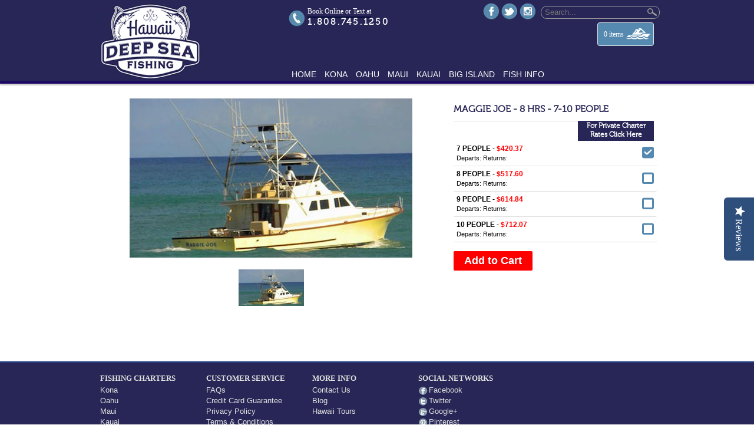

--- FILE ---
content_type: text/html; charset=utf-8
request_url: https://hawaiideepseafishing.com/products/maggie-joe-8-hrs-7-10-people
body_size: 19173
content:
<!doctype html>
<html lang="en">  
  <head><!-- Global site tag (gtag.js) - Google AdWords: 994250961 -->
<script async src="https://www.googletagmanager.com/gtag/js?id=AW-994250961"></script>
<script>
  window.dataLayer = window.dataLayer || [];
  function gtag(){dataLayer.push(arguments);}
  gtag('js', new Date());

  gtag('config', 'AW-994250961');
</script>
    <meta charset="utf-8">
    <meta http-equiv="cleartype" content="on">
    <meta name="robots" content="index,follow">
<meta name="msvalidate.01" content="3C8753D2942C9E3E843C58444477E186" />
           
    <title>Maggie Joe - 8 hrs - 7-10 people - Hawaii Deep Sea Fishing </title>
            
    
    
    <!-- Custom Fonts -->
    <link href="//fonts.googleapis.com/css?family=.|" rel="stylesheet" type="text/css" />
        
    

<meta name="author" content="Hawaii Deep Sea Fishing ">
<meta property="og:url" content="https://hawaiideepseafishing.com/products/maggie-joe-8-hrs-7-10-people">
<meta property="og:site_name" content="Hawaii Deep Sea Fishing ">


  <meta property="og:type" content="product">
  <meta property="og:title" content="Maggie Joe - 8 hrs - 7-10 people">
  
  <meta property="og:image" content="http://hawaiideepseafishing.com/cdn/shop/products/maggie-boat_7b4cfb7f-432e-46ee-b9da-98edb911da88_grande.jpg?v=1635724925">
  <meta property="og:image:secure_url" content="https://hawaiideepseafishing.com/cdn/shop/products/maggie-boat_7b4cfb7f-432e-46ee-b9da-98edb911da88_grande.jpg?v=1635724925">
  
  <meta property="og:price:amount" content="420.37">
  <meta property="og:price:currency" content="USD">
  
    
    







  <meta name="twitter:card" content="product">
  <meta name="twitter:title" content="Maggie Joe - 8 hrs - 7-10 people">
  <meta name="twitter:description" content="">
  <meta name="twitter:image" content="https://hawaiideepseafishing.com/cdn/shop/products/maggie-boat_7b4cfb7f-432e-46ee-b9da-98edb911da88_medium.jpg?v=1635724925">
  <meta name="twitter:image:width" content="240">
  <meta name="twitter:image:height" content="240">
  <meta name="twitter:label1" content="Price">
  <meta name="twitter:data1" content="From $420.37 USD">
  
  <meta name="twitter:label2" content="Brand">
  <meta name="twitter:data2" content="Maggie Joe - (808) 591-8888">
  
 

    
    

    <!-- Mobile Specific Metas -->
    <meta name="HandheldFriendly" content="True">
    <meta name="MobileOptimized" content="320">
    <meta name="viewport" content="width=device-width, initial-scale=1, maximum-scale=1"> 

    <!-- Stylesheets -->
    <link href="//hawaiideepseafishing.com/cdn/shop/t/18/assets/styles.css?v=130351735452062897201691706867" rel="stylesheet" type="text/css" media="all" />
    <!--[if lte IE 8]>
      <link href="//hawaiideepseafishing.com/cdn/shop/t/18/assets/ie.css?v=118629227472550075021559852014" rel="stylesheet" type="text/css" media="all" />
    <![endif]-->
    <link href="//ajax.googleapis.com/ajax/libs/jqueryui/1.11.4/themes/flick/jquery-ui.css" rel="stylesheet" type="text/css" media="all" />
      
    <!-- Icons -->
    <link rel="shortcut icon" type="image/x-icon" href="//hawaiideepseafishing.com/cdn/shop/t/18/assets/favicon.png?v=109532519374860883051559852011">
    <link rel="canonical" href="https://hawaiideepseafishing.com/products/maggie-joe-8-hrs-7-10-people" />
    
    
      
    <!-- jQuery and jQuery fallback -->
    <script src="//ajax.googleapis.com/ajax/libs/jquery/1.11.3/jquery.min.js" type="text/javascript"></script>
    <script>window.jQuery || document.write("<script src='//hawaiideepseafishing.com/cdn/shop/t/18/assets/jquery.min.js?v=137856824382255512321559852015'>\x3C/script>")</script>
    <script src="//hawaiideepseafishing.com/cdn/shop/t/18/assets/app.js?v=108715443279688458731619680596" type="text/javascript"></script>
    <script src="//ajax.googleapis.com/ajax/libs/jqueryui/1.11.4/jquery-ui.min.js" type="text/javascript"></script>
    <script src="//hawaiideepseafishing.com/cdn/shop/t/18/assets/jquery.validate.min.js?v=16137996552319871111559852016" type="text/javascript"></script>
    
    <script src="//hawaiideepseafishing.com/cdn/shopifycloud/storefront/assets/themes_support/option_selection-b017cd28.js" type="text/javascript"></script>        
    <script>window.performance && window.performance.mark && window.performance.mark('shopify.content_for_header.start');</script><meta name="google-site-verification" content="2mJjovedKGwagCZkka-ddtgNvEECy3jdP-VGv0Z7lOA">
<meta id="shopify-digital-wallet" name="shopify-digital-wallet" content="/2538721/digital_wallets/dialog">
<meta name="shopify-checkout-api-token" content="386fb18e98ea668329400f36e67d50d8">
<meta id="in-context-paypal-metadata" data-shop-id="2538721" data-venmo-supported="false" data-environment="production" data-locale="en_US" data-paypal-v4="true" data-currency="USD">
<link rel="alternate" type="application/json+oembed" href="https://hawaiideepseafishing.com/products/maggie-joe-8-hrs-7-10-people.oembed">
<script async="async" src="/checkouts/internal/preloads.js?locale=en-US"></script>
<script id="apple-pay-shop-capabilities" type="application/json">{"shopId":2538721,"countryCode":"US","currencyCode":"USD","merchantCapabilities":["supports3DS"],"merchantId":"gid:\/\/shopify\/Shop\/2538721","merchantName":"Hawaii Deep Sea Fishing ","requiredBillingContactFields":["postalAddress","email","phone"],"requiredShippingContactFields":["postalAddress","email","phone"],"shippingType":"shipping","supportedNetworks":["visa","masterCard","amex","discover","elo","jcb"],"total":{"type":"pending","label":"Hawaii Deep Sea Fishing ","amount":"1.00"},"shopifyPaymentsEnabled":true,"supportsSubscriptions":true}</script>
<script id="shopify-features" type="application/json">{"accessToken":"386fb18e98ea668329400f36e67d50d8","betas":["rich-media-storefront-analytics"],"domain":"hawaiideepseafishing.com","predictiveSearch":true,"shopId":2538721,"locale":"en"}</script>
<script>var Shopify = Shopify || {};
Shopify.shop = "hawaiideepseafishing.myshopify.com";
Shopify.locale = "en";
Shopify.currency = {"active":"USD","rate":"1.0"};
Shopify.country = "US";
Shopify.theme = {"name":"BXSlider Fix - 6-6-19","id":46928724065,"schema_name":null,"schema_version":null,"theme_store_id":null,"role":"main"};
Shopify.theme.handle = "null";
Shopify.theme.style = {"id":null,"handle":null};
Shopify.cdnHost = "hawaiideepseafishing.com/cdn";
Shopify.routes = Shopify.routes || {};
Shopify.routes.root = "/";</script>
<script type="module">!function(o){(o.Shopify=o.Shopify||{}).modules=!0}(window);</script>
<script>!function(o){function n(){var o=[];function n(){o.push(Array.prototype.slice.apply(arguments))}return n.q=o,n}var t=o.Shopify=o.Shopify||{};t.loadFeatures=n(),t.autoloadFeatures=n()}(window);</script>
<script id="shop-js-analytics" type="application/json">{"pageType":"product"}</script>
<script defer="defer" async type="module" src="//hawaiideepseafishing.com/cdn/shopifycloud/shop-js/modules/v2/client.init-shop-cart-sync_WVOgQShq.en.esm.js"></script>
<script defer="defer" async type="module" src="//hawaiideepseafishing.com/cdn/shopifycloud/shop-js/modules/v2/chunk.common_C_13GLB1.esm.js"></script>
<script defer="defer" async type="module" src="//hawaiideepseafishing.com/cdn/shopifycloud/shop-js/modules/v2/chunk.modal_CLfMGd0m.esm.js"></script>
<script type="module">
  await import("//hawaiideepseafishing.com/cdn/shopifycloud/shop-js/modules/v2/client.init-shop-cart-sync_WVOgQShq.en.esm.js");
await import("//hawaiideepseafishing.com/cdn/shopifycloud/shop-js/modules/v2/chunk.common_C_13GLB1.esm.js");
await import("//hawaiideepseafishing.com/cdn/shopifycloud/shop-js/modules/v2/chunk.modal_CLfMGd0m.esm.js");

  window.Shopify.SignInWithShop?.initShopCartSync?.({"fedCMEnabled":true,"windoidEnabled":true});

</script>
<script>(function() {
  var isLoaded = false;
  function asyncLoad() {
    if (isLoaded) return;
    isLoaded = true;
    var urls = ["\/\/hawaiideepseafishing.bookthatapp.com\/javascripts\/bta.js?shop=hawaiideepseafishing.myshopify.com","https:\/\/upsells.boldapps.net\/v2_ui\/js\/UpsellTracker.js?shop=hawaiideepseafishing.myshopify.com","https:\/\/upsells.boldapps.net\/v2_ui\/js\/upsell.js?shop=hawaiideepseafishing.myshopify.com","\/\/staticw2.yotpo.com\/MCVF1CFOf3EwYBSrKBfl8DfQ1keuy1GadYufCwGV\/widget.js?shop=hawaiideepseafishing.myshopify.com","\/\/cdn.shopify.com\/proxy\/0cbf28af8048beb1355f8009c68045762b84f62a1d4fcd63a56f089752080056\/hawaiideepseafishing.bookthatapp.com\/javascripts\/bta-installed.js?shop=hawaiideepseafishing.myshopify.com\u0026sp-cache-control=cHVibGljLCBtYXgtYWdlPTkwMA"];
    for (var i = 0; i < urls.length; i++) {
      var s = document.createElement('script');
      s.type = 'text/javascript';
      s.async = true;
      s.src = urls[i];
      var x = document.getElementsByTagName('script')[0];
      x.parentNode.insertBefore(s, x);
    }
  };
  if(window.attachEvent) {
    window.attachEvent('onload', asyncLoad);
  } else {
    window.addEventListener('load', asyncLoad, false);
  }
})();</script>
<script id="__st">var __st={"a":2538721,"offset":-36000,"reqid":"efe011d1-eb2d-436b-a3dd-b7f2a23de402-1769594415","pageurl":"hawaiideepseafishing.com\/products\/maggie-joe-8-hrs-7-10-people","u":"b1a5292705b5","p":"product","rtyp":"product","rid":6674746081377};</script>
<script>window.ShopifyPaypalV4VisibilityTracking = true;</script>
<script id="captcha-bootstrap">!function(){'use strict';const t='contact',e='account',n='new_comment',o=[[t,t],['blogs',n],['comments',n],[t,'customer']],c=[[e,'customer_login'],[e,'guest_login'],[e,'recover_customer_password'],[e,'create_customer']],r=t=>t.map((([t,e])=>`form[action*='/${t}']:not([data-nocaptcha='true']) input[name='form_type'][value='${e}']`)).join(','),a=t=>()=>t?[...document.querySelectorAll(t)].map((t=>t.form)):[];function s(){const t=[...o],e=r(t);return a(e)}const i='password',u='form_key',d=['recaptcha-v3-token','g-recaptcha-response','h-captcha-response',i],f=()=>{try{return window.sessionStorage}catch{return}},m='__shopify_v',_=t=>t.elements[u];function p(t,e,n=!1){try{const o=window.sessionStorage,c=JSON.parse(o.getItem(e)),{data:r}=function(t){const{data:e,action:n}=t;return t[m]||n?{data:e,action:n}:{data:t,action:n}}(c);for(const[e,n]of Object.entries(r))t.elements[e]&&(t.elements[e].value=n);n&&o.removeItem(e)}catch(o){console.error('form repopulation failed',{error:o})}}const l='form_type',E='cptcha';function T(t){t.dataset[E]=!0}const w=window,h=w.document,L='Shopify',v='ce_forms',y='captcha';let A=!1;((t,e)=>{const n=(g='f06e6c50-85a8-45c8-87d0-21a2b65856fe',I='https://cdn.shopify.com/shopifycloud/storefront-forms-hcaptcha/ce_storefront_forms_captcha_hcaptcha.v1.5.2.iife.js',D={infoText:'Protected by hCaptcha',privacyText:'Privacy',termsText:'Terms'},(t,e,n)=>{const o=w[L][v],c=o.bindForm;if(c)return c(t,g,e,D).then(n);var r;o.q.push([[t,g,e,D],n]),r=I,A||(h.body.append(Object.assign(h.createElement('script'),{id:'captcha-provider',async:!0,src:r})),A=!0)});var g,I,D;w[L]=w[L]||{},w[L][v]=w[L][v]||{},w[L][v].q=[],w[L][y]=w[L][y]||{},w[L][y].protect=function(t,e){n(t,void 0,e),T(t)},Object.freeze(w[L][y]),function(t,e,n,w,h,L){const[v,y,A,g]=function(t,e,n){const i=e?o:[],u=t?c:[],d=[...i,...u],f=r(d),m=r(i),_=r(d.filter((([t,e])=>n.includes(e))));return[a(f),a(m),a(_),s()]}(w,h,L),I=t=>{const e=t.target;return e instanceof HTMLFormElement?e:e&&e.form},D=t=>v().includes(t);t.addEventListener('submit',(t=>{const e=I(t);if(!e)return;const n=D(e)&&!e.dataset.hcaptchaBound&&!e.dataset.recaptchaBound,o=_(e),c=g().includes(e)&&(!o||!o.value);(n||c)&&t.preventDefault(),c&&!n&&(function(t){try{if(!f())return;!function(t){const e=f();if(!e)return;const n=_(t);if(!n)return;const o=n.value;o&&e.removeItem(o)}(t);const e=Array.from(Array(32),(()=>Math.random().toString(36)[2])).join('');!function(t,e){_(t)||t.append(Object.assign(document.createElement('input'),{type:'hidden',name:u})),t.elements[u].value=e}(t,e),function(t,e){const n=f();if(!n)return;const o=[...t.querySelectorAll(`input[type='${i}']`)].map((({name:t})=>t)),c=[...d,...o],r={};for(const[a,s]of new FormData(t).entries())c.includes(a)||(r[a]=s);n.setItem(e,JSON.stringify({[m]:1,action:t.action,data:r}))}(t,e)}catch(e){console.error('failed to persist form',e)}}(e),e.submit())}));const S=(t,e)=>{t&&!t.dataset[E]&&(n(t,e.some((e=>e===t))),T(t))};for(const o of['focusin','change'])t.addEventListener(o,(t=>{const e=I(t);D(e)&&S(e,y())}));const B=e.get('form_key'),M=e.get(l),P=B&&M;t.addEventListener('DOMContentLoaded',(()=>{const t=y();if(P)for(const e of t)e.elements[l].value===M&&p(e,B);[...new Set([...A(),...v().filter((t=>'true'===t.dataset.shopifyCaptcha))])].forEach((e=>S(e,t)))}))}(h,new URLSearchParams(w.location.search),n,t,e,['guest_login'])})(!0,!0)}();</script>
<script integrity="sha256-4kQ18oKyAcykRKYeNunJcIwy7WH5gtpwJnB7kiuLZ1E=" data-source-attribution="shopify.loadfeatures" defer="defer" src="//hawaiideepseafishing.com/cdn/shopifycloud/storefront/assets/storefront/load_feature-a0a9edcb.js" crossorigin="anonymous"></script>
<script data-source-attribution="shopify.dynamic_checkout.dynamic.init">var Shopify=Shopify||{};Shopify.PaymentButton=Shopify.PaymentButton||{isStorefrontPortableWallets:!0,init:function(){window.Shopify.PaymentButton.init=function(){};var t=document.createElement("script");t.src="https://hawaiideepseafishing.com/cdn/shopifycloud/portable-wallets/latest/portable-wallets.en.js",t.type="module",document.head.appendChild(t)}};
</script>
<script data-source-attribution="shopify.dynamic_checkout.buyer_consent">
  function portableWalletsHideBuyerConsent(e){var t=document.getElementById("shopify-buyer-consent"),n=document.getElementById("shopify-subscription-policy-button");t&&n&&(t.classList.add("hidden"),t.setAttribute("aria-hidden","true"),n.removeEventListener("click",e))}function portableWalletsShowBuyerConsent(e){var t=document.getElementById("shopify-buyer-consent"),n=document.getElementById("shopify-subscription-policy-button");t&&n&&(t.classList.remove("hidden"),t.removeAttribute("aria-hidden"),n.addEventListener("click",e))}window.Shopify?.PaymentButton&&(window.Shopify.PaymentButton.hideBuyerConsent=portableWalletsHideBuyerConsent,window.Shopify.PaymentButton.showBuyerConsent=portableWalletsShowBuyerConsent);
</script>
<script data-source-attribution="shopify.dynamic_checkout.cart.bootstrap">document.addEventListener("DOMContentLoaded",(function(){function t(){return document.querySelector("shopify-accelerated-checkout-cart, shopify-accelerated-checkout")}if(t())Shopify.PaymentButton.init();else{new MutationObserver((function(e,n){t()&&(Shopify.PaymentButton.init(),n.disconnect())})).observe(document.body,{childList:!0,subtree:!0})}}));
</script>
<link id="shopify-accelerated-checkout-styles" rel="stylesheet" media="screen" href="https://hawaiideepseafishing.com/cdn/shopifycloud/portable-wallets/latest/accelerated-checkout-backwards-compat.css" crossorigin="anonymous">
<style id="shopify-accelerated-checkout-cart">
        #shopify-buyer-consent {
  margin-top: 1em;
  display: inline-block;
  width: 100%;
}

#shopify-buyer-consent.hidden {
  display: none;
}

#shopify-subscription-policy-button {
  background: none;
  border: none;
  padding: 0;
  text-decoration: underline;
  font-size: inherit;
  cursor: pointer;
}

#shopify-subscription-policy-button::before {
  box-shadow: none;
}

      </style>

<script>window.performance && window.performance.mark && window.performance.mark('shopify.content_for_header.end');</script>

  <script>window.BOLD = window.BOLD || {};
    window.BOLD.common = window.BOLD.common || {};
    window.BOLD.common.Shopify = window.BOLD.common.Shopify || {};
    window.BOLD.common.Shopify.shop = {
      domain: 'hawaiideepseafishing.com',
      permanent_domain: 'hawaiideepseafishing.myshopify.com',
      url: 'https://hawaiideepseafishing.com',
      secure_url: 'https://hawaiideepseafishing.com',
      money_format: "${{amount}}",
      currency: "USD"
    };
    window.BOLD.common.Shopify.customer = {
      id: null,
      tags: null,
    };
    window.BOLD.common.Shopify.cart = {"note":null,"attributes":{},"original_total_price":0,"total_price":0,"total_discount":0,"total_weight":0.0,"item_count":0,"items":[],"requires_shipping":false,"currency":"USD","items_subtotal_price":0,"cart_level_discount_applications":[],"checkout_charge_amount":0};
    window.BOLD.common.template = 'product';window.BOLD.common.Shopify.formatMoney = function(money, format) {
        function n(t, e) {
            return "undefined" == typeof t ? e : t
        }
        function r(t, e, r, i) {
            if (e = n(e, 2),
                r = n(r, ","),
                i = n(i, "."),
            isNaN(t) || null == t)
                return 0;
            t = (t / 100).toFixed(e);
            var o = t.split(".")
                , a = o[0].replace(/(\d)(?=(\d\d\d)+(?!\d))/g, "$1" + r)
                , s = o[1] ? i + o[1] : "";
            return a + s
        }
        "string" == typeof money && (money = money.replace(".", ""));
        var i = ""
            , o = /\{\{\s*(\w+)\s*\}\}/
            , a = format || window.BOLD.common.Shopify.shop.money_format || window.Shopify.money_format || "$ {{ amount }}";
        switch (a.match(o)[1]) {
            case "amount":
                i = r(money, 2, ",", ".");
                break;
            case "amount_no_decimals":
                i = r(money, 0, ",", ".");
                break;
            case "amount_with_comma_separator":
                i = r(money, 2, ".", ",");
                break;
            case "amount_no_decimals_with_comma_separator":
                i = r(money, 0, ".", ",");
                break;
            case "amount_with_space_separator":
                i = r(money, 2, " ", ",");
                break;
            case "amount_no_decimals_with_space_separator":
                i = r(money, 0, " ", ",");
                break;
            case "amount_with_apostrophe_separator":
                i = r(money, 2, "'", ".");
                break;
        }
        return a.replace(o, i);
    };
    window.BOLD.common.Shopify.saveProduct = function (handle, product, productData) {
      if (typeof handle === 'string' && typeof window.BOLD.common.Shopify.products[handle] === 'undefined') {
        if (typeof product === 'number') {
          window.BOLD.common.Shopify.handles[product] = handle;
          product = { id: product, product: productData };
        }
        window.BOLD.common.Shopify.products[handle] = product;
      }
    };
    window.BOLD.common.Shopify.saveVariant = function (variant_id, variant) {
      if (typeof variant_id === 'number' && typeof window.BOLD.common.Shopify.variants[variant_id] === 'undefined') {
        window.BOLD.common.Shopify.variants[variant_id] = variant;
      }
    };window.BOLD.common.Shopify.products = window.BOLD.common.Shopify.products || {};
    window.BOLD.common.Shopify.variants = window.BOLD.common.Shopify.variants || {};
    window.BOLD.common.Shopify.handles = window.BOLD.common.Shopify.handles || {};window.BOLD.common.Shopify.handle = "maggie-joe-8-hrs-7-10-people"
window.BOLD.common.Shopify.saveProduct("maggie-joe-8-hrs-7-10-people", 6674746081377, {"id":6674746081377,"title":"Maggie Joe - 8 hrs - 7-10 people","handle":"maggie-joe-8-hrs-7-10-people","description":"","published_at":"2021-10-31T14:02:02-10:00","created_at":"2021-10-31T14:02:02-10:00","vendor":"Maggie Joe - (808) 591-8888","type":"Oahu","tags":[],"price":42037,"price_min":42037,"price_max":71207,"available":true,"price_varies":true,"compare_at_price":null,"compare_at_price_min":0,"compare_at_price_max":0,"compare_at_price_varies":false,"variants":[{"id":39613010640993,"title":"7 PEOPLE","option1":"7 PEOPLE","option2":null,"option3":null,"sku":"MAGJ65","requires_shipping":false,"taxable":false,"featured_image":null,"available":true,"name":"Maggie Joe - 8 hrs - 7-10 people - 7 PEOPLE","public_title":"7 PEOPLE","options":["7 PEOPLE"],"price":42037,"weight":0,"compare_at_price":null,"inventory_quantity":-2,"inventory_management":null,"inventory_policy":"deny","barcode":"","requires_selling_plan":false,"selling_plan_allocations":[]},{"id":39613010673761,"title":"8 PEOPLE","option1":"8 PEOPLE","option2":null,"option3":null,"sku":"MAGJ66","requires_shipping":false,"taxable":false,"featured_image":null,"available":true,"name":"Maggie Joe - 8 hrs - 7-10 people - 8 PEOPLE","public_title":"8 PEOPLE","options":["8 PEOPLE"],"price":51760,"weight":0,"compare_at_price":null,"inventory_quantity":-1,"inventory_management":null,"inventory_policy":"deny","barcode":"","requires_selling_plan":false,"selling_plan_allocations":[]},{"id":39613010706529,"title":"9 PEOPLE","option1":"9 PEOPLE","option2":null,"option3":null,"sku":"MAGJ67","requires_shipping":false,"taxable":false,"featured_image":null,"available":true,"name":"Maggie Joe - 8 hrs - 7-10 people - 9 PEOPLE","public_title":"9 PEOPLE","options":["9 PEOPLE"],"price":61484,"weight":0,"compare_at_price":null,"inventory_quantity":0,"inventory_management":null,"inventory_policy":"deny","barcode":"","requires_selling_plan":false,"selling_plan_allocations":[]},{"id":39613010739297,"title":"10 PEOPLE","option1":"10 PEOPLE","option2":null,"option3":null,"sku":"MAGJ68","requires_shipping":false,"taxable":false,"featured_image":null,"available":true,"name":"Maggie Joe - 8 hrs - 7-10 people - 10 PEOPLE","public_title":"10 PEOPLE","options":["10 PEOPLE"],"price":71207,"weight":0,"compare_at_price":null,"inventory_quantity":0,"inventory_management":null,"inventory_policy":"deny","barcode":"","requires_selling_plan":false,"selling_plan_allocations":[]}],"images":["\/\/hawaiideepseafishing.com\/cdn\/shop\/products\/maggie-boat_7b4cfb7f-432e-46ee-b9da-98edb911da88.jpg?v=1635724925"],"featured_image":"\/\/hawaiideepseafishing.com\/cdn\/shop\/products\/maggie-boat_7b4cfb7f-432e-46ee-b9da-98edb911da88.jpg?v=1635724925","options":["Title"],"media":[{"alt":null,"id":21082853802081,"position":1,"preview_image":{"aspect_ratio":1.778,"height":450,"width":800,"src":"\/\/hawaiideepseafishing.com\/cdn\/shop\/products\/maggie-boat_7b4cfb7f-432e-46ee-b9da-98edb911da88.jpg?v=1635724925"},"aspect_ratio":1.778,"height":450,"media_type":"image","src":"\/\/hawaiideepseafishing.com\/cdn\/shop\/products\/maggie-boat_7b4cfb7f-432e-46ee-b9da-98edb911da88.jpg?v=1635724925","width":800}],"requires_selling_plan":false,"selling_plan_groups":[],"content":""});window.BOLD.common.Shopify.saveVariant(39613010640993, { variant: {"id":39613010640993,"title":"7 PEOPLE","option1":"7 PEOPLE","option2":null,"option3":null,"sku":"MAGJ65","requires_shipping":false,"taxable":false,"featured_image":null,"available":true,"name":"Maggie Joe - 8 hrs - 7-10 people - 7 PEOPLE","public_title":"7 PEOPLE","options":["7 PEOPLE"],"price":42037,"weight":0,"compare_at_price":null,"inventory_quantity":-2,"inventory_management":null,"inventory_policy":"deny","barcode":"","requires_selling_plan":false,"selling_plan_allocations":[]}, inventory_quantity: -2, product_id: 6674746081377, product_handle: "maggie-joe-8-hrs-7-10-people", price: 42037, variant_title: "7 PEOPLE", group_id: '', csp_metafield: {}});window.BOLD.common.Shopify.saveVariant(39613010673761, { variant: {"id":39613010673761,"title":"8 PEOPLE","option1":"8 PEOPLE","option2":null,"option3":null,"sku":"MAGJ66","requires_shipping":false,"taxable":false,"featured_image":null,"available":true,"name":"Maggie Joe - 8 hrs - 7-10 people - 8 PEOPLE","public_title":"8 PEOPLE","options":["8 PEOPLE"],"price":51760,"weight":0,"compare_at_price":null,"inventory_quantity":-1,"inventory_management":null,"inventory_policy":"deny","barcode":"","requires_selling_plan":false,"selling_plan_allocations":[]}, inventory_quantity: -1, product_id: 6674746081377, product_handle: "maggie-joe-8-hrs-7-10-people", price: 51760, variant_title: "8 PEOPLE", group_id: '', csp_metafield: {}});window.BOLD.common.Shopify.saveVariant(39613010706529, { variant: {"id":39613010706529,"title":"9 PEOPLE","option1":"9 PEOPLE","option2":null,"option3":null,"sku":"MAGJ67","requires_shipping":false,"taxable":false,"featured_image":null,"available":true,"name":"Maggie Joe - 8 hrs - 7-10 people - 9 PEOPLE","public_title":"9 PEOPLE","options":["9 PEOPLE"],"price":61484,"weight":0,"compare_at_price":null,"inventory_quantity":0,"inventory_management":null,"inventory_policy":"deny","barcode":"","requires_selling_plan":false,"selling_plan_allocations":[]}, inventory_quantity: 0, product_id: 6674746081377, product_handle: "maggie-joe-8-hrs-7-10-people", price: 61484, variant_title: "9 PEOPLE", group_id: '', csp_metafield: {}});window.BOLD.common.Shopify.saveVariant(39613010739297, { variant: {"id":39613010739297,"title":"10 PEOPLE","option1":"10 PEOPLE","option2":null,"option3":null,"sku":"MAGJ68","requires_shipping":false,"taxable":false,"featured_image":null,"available":true,"name":"Maggie Joe - 8 hrs - 7-10 people - 10 PEOPLE","public_title":"10 PEOPLE","options":["10 PEOPLE"],"price":71207,"weight":0,"compare_at_price":null,"inventory_quantity":0,"inventory_management":null,"inventory_policy":"deny","barcode":"","requires_selling_plan":false,"selling_plan_allocations":[]}, inventory_quantity: 0, product_id: 6674746081377, product_handle: "maggie-joe-8-hrs-7-10-people", price: 71207, variant_title: "10 PEOPLE", group_id: '', csp_metafield: {}});window.BOLD.apps_installed = {"Product Upsell":3} || {};window.BOLD.common.Shopify.metafields = window.BOLD.common.Shopify.metafields || {};window.BOLD.common.Shopify.metafields["bold_rp"] = {};window.BOLD.common.Shopify.metafields["bold_csp_defaults"] = {};</script><link href="//hawaiideepseafishing.com/cdn/shop/t/18/assets/bold-upsell.css?v=35044250961115879291559852004" rel="stylesheet" type="text/css" media="all" />
<link href="//hawaiideepseafishing.com/cdn/shop/t/18/assets/bold-upsell-custom.css?v=157476255988720460371559852004" rel="stylesheet" type="text/css" media="all" />

  
  
  
  <script>var bondVariantIds = [], productConfig = {}, productMetafields;productMetafields = '';if (productMetafields !== '') {
        productConfig = JSON.parse('{"' + decodeURI(productMetafields).replace(/"/g, '\\"').replace(/&/g, '","').replace(/=/g,'":"') + '"}');
      }

    window.BtaConfig = {
      account: 'hawaiideepseafishing',
      bondVariantIds: bondVariantIds,
      settings: JSON.parse('{"dateFormat":"MM/DD/YYYY","domain":"hawaiideepseafishing.com","env":"production","path_prefix":"/apps/bookthatapp","should_load":true,"widget_enabled_list":[],"widget_on_every_page":false,"widgets_mode":{}}' || '{}'),
       'product': productConfig,
      cart: {"note":null,"attributes":{},"original_total_price":0,"total_price":0,"total_discount":0,"total_weight":0.0,"item_count":0,"items":[],"requires_shipping":false,"currency":"USD","items_subtotal_price":0,"cart_level_discount_applications":[],"checkout_charge_amount":0},
      version: '1.5'
    }
</script>
  <script src="//hawaiideepseafishing.com/cdn/shop/t/18/assets/bta-widgets-bootstrap.min.js?v=19779015373317819461668584394" type="text/javascript"></script>

<link href="https://monorail-edge.shopifysvc.com" rel="dns-prefetch">
<script>(function(){if ("sendBeacon" in navigator && "performance" in window) {try {var session_token_from_headers = performance.getEntriesByType('navigation')[0].serverTiming.find(x => x.name == '_s').description;} catch {var session_token_from_headers = undefined;}var session_cookie_matches = document.cookie.match(/_shopify_s=([^;]*)/);var session_token_from_cookie = session_cookie_matches && session_cookie_matches.length === 2 ? session_cookie_matches[1] : "";var session_token = session_token_from_headers || session_token_from_cookie || "";function handle_abandonment_event(e) {var entries = performance.getEntries().filter(function(entry) {return /monorail-edge.shopifysvc.com/.test(entry.name);});if (!window.abandonment_tracked && entries.length === 0) {window.abandonment_tracked = true;var currentMs = Date.now();var navigation_start = performance.timing.navigationStart;var payload = {shop_id: 2538721,url: window.location.href,navigation_start,duration: currentMs - navigation_start,session_token,page_type: "product"};window.navigator.sendBeacon("https://monorail-edge.shopifysvc.com/v1/produce", JSON.stringify({schema_id: "online_store_buyer_site_abandonment/1.1",payload: payload,metadata: {event_created_at_ms: currentMs,event_sent_at_ms: currentMs}}));}}window.addEventListener('pagehide', handle_abandonment_event);}}());</script>
<script id="web-pixels-manager-setup">(function e(e,d,r,n,o){if(void 0===o&&(o={}),!Boolean(null===(a=null===(i=window.Shopify)||void 0===i?void 0:i.analytics)||void 0===a?void 0:a.replayQueue)){var i,a;window.Shopify=window.Shopify||{};var t=window.Shopify;t.analytics=t.analytics||{};var s=t.analytics;s.replayQueue=[],s.publish=function(e,d,r){return s.replayQueue.push([e,d,r]),!0};try{self.performance.mark("wpm:start")}catch(e){}var l=function(){var e={modern:/Edge?\/(1{2}[4-9]|1[2-9]\d|[2-9]\d{2}|\d{4,})\.\d+(\.\d+|)|Firefox\/(1{2}[4-9]|1[2-9]\d|[2-9]\d{2}|\d{4,})\.\d+(\.\d+|)|Chrom(ium|e)\/(9{2}|\d{3,})\.\d+(\.\d+|)|(Maci|X1{2}).+ Version\/(15\.\d+|(1[6-9]|[2-9]\d|\d{3,})\.\d+)([,.]\d+|)( \(\w+\)|)( Mobile\/\w+|) Safari\/|Chrome.+OPR\/(9{2}|\d{3,})\.\d+\.\d+|(CPU[ +]OS|iPhone[ +]OS|CPU[ +]iPhone|CPU IPhone OS|CPU iPad OS)[ +]+(15[._]\d+|(1[6-9]|[2-9]\d|\d{3,})[._]\d+)([._]\d+|)|Android:?[ /-](13[3-9]|1[4-9]\d|[2-9]\d{2}|\d{4,})(\.\d+|)(\.\d+|)|Android.+Firefox\/(13[5-9]|1[4-9]\d|[2-9]\d{2}|\d{4,})\.\d+(\.\d+|)|Android.+Chrom(ium|e)\/(13[3-9]|1[4-9]\d|[2-9]\d{2}|\d{4,})\.\d+(\.\d+|)|SamsungBrowser\/([2-9]\d|\d{3,})\.\d+/,legacy:/Edge?\/(1[6-9]|[2-9]\d|\d{3,})\.\d+(\.\d+|)|Firefox\/(5[4-9]|[6-9]\d|\d{3,})\.\d+(\.\d+|)|Chrom(ium|e)\/(5[1-9]|[6-9]\d|\d{3,})\.\d+(\.\d+|)([\d.]+$|.*Safari\/(?![\d.]+ Edge\/[\d.]+$))|(Maci|X1{2}).+ Version\/(10\.\d+|(1[1-9]|[2-9]\d|\d{3,})\.\d+)([,.]\d+|)( \(\w+\)|)( Mobile\/\w+|) Safari\/|Chrome.+OPR\/(3[89]|[4-9]\d|\d{3,})\.\d+\.\d+|(CPU[ +]OS|iPhone[ +]OS|CPU[ +]iPhone|CPU IPhone OS|CPU iPad OS)[ +]+(10[._]\d+|(1[1-9]|[2-9]\d|\d{3,})[._]\d+)([._]\d+|)|Android:?[ /-](13[3-9]|1[4-9]\d|[2-9]\d{2}|\d{4,})(\.\d+|)(\.\d+|)|Mobile Safari.+OPR\/([89]\d|\d{3,})\.\d+\.\d+|Android.+Firefox\/(13[5-9]|1[4-9]\d|[2-9]\d{2}|\d{4,})\.\d+(\.\d+|)|Android.+Chrom(ium|e)\/(13[3-9]|1[4-9]\d|[2-9]\d{2}|\d{4,})\.\d+(\.\d+|)|Android.+(UC? ?Browser|UCWEB|U3)[ /]?(15\.([5-9]|\d{2,})|(1[6-9]|[2-9]\d|\d{3,})\.\d+)\.\d+|SamsungBrowser\/(5\.\d+|([6-9]|\d{2,})\.\d+)|Android.+MQ{2}Browser\/(14(\.(9|\d{2,})|)|(1[5-9]|[2-9]\d|\d{3,})(\.\d+|))(\.\d+|)|K[Aa][Ii]OS\/(3\.\d+|([4-9]|\d{2,})\.\d+)(\.\d+|)/},d=e.modern,r=e.legacy,n=navigator.userAgent;return n.match(d)?"modern":n.match(r)?"legacy":"unknown"}(),u="modern"===l?"modern":"legacy",c=(null!=n?n:{modern:"",legacy:""})[u],f=function(e){return[e.baseUrl,"/wpm","/b",e.hashVersion,"modern"===e.buildTarget?"m":"l",".js"].join("")}({baseUrl:d,hashVersion:r,buildTarget:u}),m=function(e){var d=e.version,r=e.bundleTarget,n=e.surface,o=e.pageUrl,i=e.monorailEndpoint;return{emit:function(e){var a=e.status,t=e.errorMsg,s=(new Date).getTime(),l=JSON.stringify({metadata:{event_sent_at_ms:s},events:[{schema_id:"web_pixels_manager_load/3.1",payload:{version:d,bundle_target:r,page_url:o,status:a,surface:n,error_msg:t},metadata:{event_created_at_ms:s}}]});if(!i)return console&&console.warn&&console.warn("[Web Pixels Manager] No Monorail endpoint provided, skipping logging."),!1;try{return self.navigator.sendBeacon.bind(self.navigator)(i,l)}catch(e){}var u=new XMLHttpRequest;try{return u.open("POST",i,!0),u.setRequestHeader("Content-Type","text/plain"),u.send(l),!0}catch(e){return console&&console.warn&&console.warn("[Web Pixels Manager] Got an unhandled error while logging to Monorail."),!1}}}}({version:r,bundleTarget:l,surface:e.surface,pageUrl:self.location.href,monorailEndpoint:e.monorailEndpoint});try{o.browserTarget=l,function(e){var d=e.src,r=e.async,n=void 0===r||r,o=e.onload,i=e.onerror,a=e.sri,t=e.scriptDataAttributes,s=void 0===t?{}:t,l=document.createElement("script"),u=document.querySelector("head"),c=document.querySelector("body");if(l.async=n,l.src=d,a&&(l.integrity=a,l.crossOrigin="anonymous"),s)for(var f in s)if(Object.prototype.hasOwnProperty.call(s,f))try{l.dataset[f]=s[f]}catch(e){}if(o&&l.addEventListener("load",o),i&&l.addEventListener("error",i),u)u.appendChild(l);else{if(!c)throw new Error("Did not find a head or body element to append the script");c.appendChild(l)}}({src:f,async:!0,onload:function(){if(!function(){var e,d;return Boolean(null===(d=null===(e=window.Shopify)||void 0===e?void 0:e.analytics)||void 0===d?void 0:d.initialized)}()){var d=window.webPixelsManager.init(e)||void 0;if(d){var r=window.Shopify.analytics;r.replayQueue.forEach((function(e){var r=e[0],n=e[1],o=e[2];d.publishCustomEvent(r,n,o)})),r.replayQueue=[],r.publish=d.publishCustomEvent,r.visitor=d.visitor,r.initialized=!0}}},onerror:function(){return m.emit({status:"failed",errorMsg:"".concat(f," has failed to load")})},sri:function(e){var d=/^sha384-[A-Za-z0-9+/=]+$/;return"string"==typeof e&&d.test(e)}(c)?c:"",scriptDataAttributes:o}),m.emit({status:"loading"})}catch(e){m.emit({status:"failed",errorMsg:(null==e?void 0:e.message)||"Unknown error"})}}})({shopId: 2538721,storefrontBaseUrl: "https://hawaiideepseafishing.com",extensionsBaseUrl: "https://extensions.shopifycdn.com/cdn/shopifycloud/web-pixels-manager",monorailEndpoint: "https://monorail-edge.shopifysvc.com/unstable/produce_batch",surface: "storefront-renderer",enabledBetaFlags: ["2dca8a86"],webPixelsConfigList: [{"id":"859046190","configuration":"{\"config\":\"{\\\"pixel_id\\\":\\\"GT-NMJBBNXH\\\",\\\"target_country\\\":\\\"US\\\",\\\"gtag_events\\\":[{\\\"type\\\":\\\"purchase\\\",\\\"action_label\\\":\\\"MC-N3ZRGVNQ9R\\\"},{\\\"type\\\":\\\"page_view\\\",\\\"action_label\\\":\\\"MC-N3ZRGVNQ9R\\\"},{\\\"type\\\":\\\"view_item\\\",\\\"action_label\\\":\\\"MC-N3ZRGVNQ9R\\\"}],\\\"enable_monitoring_mode\\\":false}\"}","eventPayloadVersion":"v1","runtimeContext":"OPEN","scriptVersion":"b2a88bafab3e21179ed38636efcd8a93","type":"APP","apiClientId":1780363,"privacyPurposes":[],"dataSharingAdjustments":{"protectedCustomerApprovalScopes":["read_customer_address","read_customer_email","read_customer_name","read_customer_personal_data","read_customer_phone"]}},{"id":"307298606","configuration":"{\"myshopify_url\":\"hawaiideepseafishing.myshopify.com\", \"environment\":\"production\" }","eventPayloadVersion":"v1","runtimeContext":"STRICT","scriptVersion":"4e7f6e2ee38e85d82463fcabd5f09a1f","type":"APP","apiClientId":118555,"privacyPurposes":["ANALYTICS","MARKETING","SALE_OF_DATA"],"dataSharingAdjustments":{"protectedCustomerApprovalScopes":["read_customer_email","read_customer_personal_data"]}},{"id":"177799470","eventPayloadVersion":"v1","runtimeContext":"LAX","scriptVersion":"1","type":"CUSTOM","privacyPurposes":["ANALYTICS"],"name":"Google Analytics tag (migrated)"},{"id":"shopify-app-pixel","configuration":"{}","eventPayloadVersion":"v1","runtimeContext":"STRICT","scriptVersion":"0450","apiClientId":"shopify-pixel","type":"APP","privacyPurposes":["ANALYTICS","MARKETING"]},{"id":"shopify-custom-pixel","eventPayloadVersion":"v1","runtimeContext":"LAX","scriptVersion":"0450","apiClientId":"shopify-pixel","type":"CUSTOM","privacyPurposes":["ANALYTICS","MARKETING"]}],isMerchantRequest: false,initData: {"shop":{"name":"Hawaii Deep Sea Fishing ","paymentSettings":{"currencyCode":"USD"},"myshopifyDomain":"hawaiideepseafishing.myshopify.com","countryCode":"US","storefrontUrl":"https:\/\/hawaiideepseafishing.com"},"customer":null,"cart":null,"checkout":null,"productVariants":[{"price":{"amount":420.37,"currencyCode":"USD"},"product":{"title":"Maggie Joe - 8 hrs - 7-10 people","vendor":"Maggie Joe - (808) 591-8888","id":"6674746081377","untranslatedTitle":"Maggie Joe - 8 hrs - 7-10 people","url":"\/products\/maggie-joe-8-hrs-7-10-people","type":"Oahu"},"id":"39613010640993","image":{"src":"\/\/hawaiideepseafishing.com\/cdn\/shop\/products\/maggie-boat_7b4cfb7f-432e-46ee-b9da-98edb911da88.jpg?v=1635724925"},"sku":"MAGJ65","title":"7 PEOPLE","untranslatedTitle":"7 PEOPLE"},{"price":{"amount":517.6,"currencyCode":"USD"},"product":{"title":"Maggie Joe - 8 hrs - 7-10 people","vendor":"Maggie Joe - (808) 591-8888","id":"6674746081377","untranslatedTitle":"Maggie Joe - 8 hrs - 7-10 people","url":"\/products\/maggie-joe-8-hrs-7-10-people","type":"Oahu"},"id":"39613010673761","image":{"src":"\/\/hawaiideepseafishing.com\/cdn\/shop\/products\/maggie-boat_7b4cfb7f-432e-46ee-b9da-98edb911da88.jpg?v=1635724925"},"sku":"MAGJ66","title":"8 PEOPLE","untranslatedTitle":"8 PEOPLE"},{"price":{"amount":614.84,"currencyCode":"USD"},"product":{"title":"Maggie Joe - 8 hrs - 7-10 people","vendor":"Maggie Joe - (808) 591-8888","id":"6674746081377","untranslatedTitle":"Maggie Joe - 8 hrs - 7-10 people","url":"\/products\/maggie-joe-8-hrs-7-10-people","type":"Oahu"},"id":"39613010706529","image":{"src":"\/\/hawaiideepseafishing.com\/cdn\/shop\/products\/maggie-boat_7b4cfb7f-432e-46ee-b9da-98edb911da88.jpg?v=1635724925"},"sku":"MAGJ67","title":"9 PEOPLE","untranslatedTitle":"9 PEOPLE"},{"price":{"amount":712.07,"currencyCode":"USD"},"product":{"title":"Maggie Joe - 8 hrs - 7-10 people","vendor":"Maggie Joe - (808) 591-8888","id":"6674746081377","untranslatedTitle":"Maggie Joe - 8 hrs - 7-10 people","url":"\/products\/maggie-joe-8-hrs-7-10-people","type":"Oahu"},"id":"39613010739297","image":{"src":"\/\/hawaiideepseafishing.com\/cdn\/shop\/products\/maggie-boat_7b4cfb7f-432e-46ee-b9da-98edb911da88.jpg?v=1635724925"},"sku":"MAGJ68","title":"10 PEOPLE","untranslatedTitle":"10 PEOPLE"}],"purchasingCompany":null},},"https://hawaiideepseafishing.com/cdn","fcfee988w5aeb613cpc8e4bc33m6693e112",{"modern":"","legacy":""},{"shopId":"2538721","storefrontBaseUrl":"https:\/\/hawaiideepseafishing.com","extensionBaseUrl":"https:\/\/extensions.shopifycdn.com\/cdn\/shopifycloud\/web-pixels-manager","surface":"storefront-renderer","enabledBetaFlags":"[\"2dca8a86\"]","isMerchantRequest":"false","hashVersion":"fcfee988w5aeb613cpc8e4bc33m6693e112","publish":"custom","events":"[[\"page_viewed\",{}],[\"product_viewed\",{\"productVariant\":{\"price\":{\"amount\":420.37,\"currencyCode\":\"USD\"},\"product\":{\"title\":\"Maggie Joe - 8 hrs - 7-10 people\",\"vendor\":\"Maggie Joe - (808) 591-8888\",\"id\":\"6674746081377\",\"untranslatedTitle\":\"Maggie Joe - 8 hrs - 7-10 people\",\"url\":\"\/products\/maggie-joe-8-hrs-7-10-people\",\"type\":\"Oahu\"},\"id\":\"39613010640993\",\"image\":{\"src\":\"\/\/hawaiideepseafishing.com\/cdn\/shop\/products\/maggie-boat_7b4cfb7f-432e-46ee-b9da-98edb911da88.jpg?v=1635724925\"},\"sku\":\"MAGJ65\",\"title\":\"7 PEOPLE\",\"untranslatedTitle\":\"7 PEOPLE\"}}]]"});</script><script>
  window.ShopifyAnalytics = window.ShopifyAnalytics || {};
  window.ShopifyAnalytics.meta = window.ShopifyAnalytics.meta || {};
  window.ShopifyAnalytics.meta.currency = 'USD';
  var meta = {"product":{"id":6674746081377,"gid":"gid:\/\/shopify\/Product\/6674746081377","vendor":"Maggie Joe - (808) 591-8888","type":"Oahu","handle":"maggie-joe-8-hrs-7-10-people","variants":[{"id":39613010640993,"price":42037,"name":"Maggie Joe - 8 hrs - 7-10 people - 7 PEOPLE","public_title":"7 PEOPLE","sku":"MAGJ65"},{"id":39613010673761,"price":51760,"name":"Maggie Joe - 8 hrs - 7-10 people - 8 PEOPLE","public_title":"8 PEOPLE","sku":"MAGJ66"},{"id":39613010706529,"price":61484,"name":"Maggie Joe - 8 hrs - 7-10 people - 9 PEOPLE","public_title":"9 PEOPLE","sku":"MAGJ67"},{"id":39613010739297,"price":71207,"name":"Maggie Joe - 8 hrs - 7-10 people - 10 PEOPLE","public_title":"10 PEOPLE","sku":"MAGJ68"}],"remote":false},"page":{"pageType":"product","resourceType":"product","resourceId":6674746081377,"requestId":"efe011d1-eb2d-436b-a3dd-b7f2a23de402-1769594415"}};
  for (var attr in meta) {
    window.ShopifyAnalytics.meta[attr] = meta[attr];
  }
</script>
<script class="analytics">
  (function () {
    var customDocumentWrite = function(content) {
      var jquery = null;

      if (window.jQuery) {
        jquery = window.jQuery;
      } else if (window.Checkout && window.Checkout.$) {
        jquery = window.Checkout.$;
      }

      if (jquery) {
        jquery('body').append(content);
      }
    };

    var hasLoggedConversion = function(token) {
      if (token) {
        return document.cookie.indexOf('loggedConversion=' + token) !== -1;
      }
      return false;
    }

    var setCookieIfConversion = function(token) {
      if (token) {
        var twoMonthsFromNow = new Date(Date.now());
        twoMonthsFromNow.setMonth(twoMonthsFromNow.getMonth() + 2);

        document.cookie = 'loggedConversion=' + token + '; expires=' + twoMonthsFromNow;
      }
    }

    var trekkie = window.ShopifyAnalytics.lib = window.trekkie = window.trekkie || [];
    if (trekkie.integrations) {
      return;
    }
    trekkie.methods = [
      'identify',
      'page',
      'ready',
      'track',
      'trackForm',
      'trackLink'
    ];
    trekkie.factory = function(method) {
      return function() {
        var args = Array.prototype.slice.call(arguments);
        args.unshift(method);
        trekkie.push(args);
        return trekkie;
      };
    };
    for (var i = 0; i < trekkie.methods.length; i++) {
      var key = trekkie.methods[i];
      trekkie[key] = trekkie.factory(key);
    }
    trekkie.load = function(config) {
      trekkie.config = config || {};
      trekkie.config.initialDocumentCookie = document.cookie;
      var first = document.getElementsByTagName('script')[0];
      var script = document.createElement('script');
      script.type = 'text/javascript';
      script.onerror = function(e) {
        var scriptFallback = document.createElement('script');
        scriptFallback.type = 'text/javascript';
        scriptFallback.onerror = function(error) {
                var Monorail = {
      produce: function produce(monorailDomain, schemaId, payload) {
        var currentMs = new Date().getTime();
        var event = {
          schema_id: schemaId,
          payload: payload,
          metadata: {
            event_created_at_ms: currentMs,
            event_sent_at_ms: currentMs
          }
        };
        return Monorail.sendRequest("https://" + monorailDomain + "/v1/produce", JSON.stringify(event));
      },
      sendRequest: function sendRequest(endpointUrl, payload) {
        // Try the sendBeacon API
        if (window && window.navigator && typeof window.navigator.sendBeacon === 'function' && typeof window.Blob === 'function' && !Monorail.isIos12()) {
          var blobData = new window.Blob([payload], {
            type: 'text/plain'
          });

          if (window.navigator.sendBeacon(endpointUrl, blobData)) {
            return true;
          } // sendBeacon was not successful

        } // XHR beacon

        var xhr = new XMLHttpRequest();

        try {
          xhr.open('POST', endpointUrl);
          xhr.setRequestHeader('Content-Type', 'text/plain');
          xhr.send(payload);
        } catch (e) {
          console.log(e);
        }

        return false;
      },
      isIos12: function isIos12() {
        return window.navigator.userAgent.lastIndexOf('iPhone; CPU iPhone OS 12_') !== -1 || window.navigator.userAgent.lastIndexOf('iPad; CPU OS 12_') !== -1;
      }
    };
    Monorail.produce('monorail-edge.shopifysvc.com',
      'trekkie_storefront_load_errors/1.1',
      {shop_id: 2538721,
      theme_id: 46928724065,
      app_name: "storefront",
      context_url: window.location.href,
      source_url: "//hawaiideepseafishing.com/cdn/s/trekkie.storefront.a804e9514e4efded663580eddd6991fcc12b5451.min.js"});

        };
        scriptFallback.async = true;
        scriptFallback.src = '//hawaiideepseafishing.com/cdn/s/trekkie.storefront.a804e9514e4efded663580eddd6991fcc12b5451.min.js';
        first.parentNode.insertBefore(scriptFallback, first);
      };
      script.async = true;
      script.src = '//hawaiideepseafishing.com/cdn/s/trekkie.storefront.a804e9514e4efded663580eddd6991fcc12b5451.min.js';
      first.parentNode.insertBefore(script, first);
    };
    trekkie.load(
      {"Trekkie":{"appName":"storefront","development":false,"defaultAttributes":{"shopId":2538721,"isMerchantRequest":null,"themeId":46928724065,"themeCityHash":"6482494336232702638","contentLanguage":"en","currency":"USD","eventMetadataId":"ac6695b4-79cd-4b43-a89e-af8e491e24a1"},"isServerSideCookieWritingEnabled":true,"monorailRegion":"shop_domain","enabledBetaFlags":["65f19447","b5387b81"]},"Session Attribution":{},"S2S":{"facebookCapiEnabled":false,"source":"trekkie-storefront-renderer","apiClientId":580111}}
    );

    var loaded = false;
    trekkie.ready(function() {
      if (loaded) return;
      loaded = true;

      window.ShopifyAnalytics.lib = window.trekkie;

      var originalDocumentWrite = document.write;
      document.write = customDocumentWrite;
      try { window.ShopifyAnalytics.merchantGoogleAnalytics.call(this); } catch(error) {};
      document.write = originalDocumentWrite;

      window.ShopifyAnalytics.lib.page(null,{"pageType":"product","resourceType":"product","resourceId":6674746081377,"requestId":"efe011d1-eb2d-436b-a3dd-b7f2a23de402-1769594415","shopifyEmitted":true});

      var match = window.location.pathname.match(/checkouts\/(.+)\/(thank_you|post_purchase)/)
      var token = match? match[1]: undefined;
      if (!hasLoggedConversion(token)) {
        setCookieIfConversion(token);
        window.ShopifyAnalytics.lib.track("Viewed Product",{"currency":"USD","variantId":39613010640993,"productId":6674746081377,"productGid":"gid:\/\/shopify\/Product\/6674746081377","name":"Maggie Joe - 8 hrs - 7-10 people - 7 PEOPLE","price":"420.37","sku":"MAGJ65","brand":"Maggie Joe - (808) 591-8888","variant":"7 PEOPLE","category":"Oahu","nonInteraction":true,"remote":false},undefined,undefined,{"shopifyEmitted":true});
      window.ShopifyAnalytics.lib.track("monorail:\/\/trekkie_storefront_viewed_product\/1.1",{"currency":"USD","variantId":39613010640993,"productId":6674746081377,"productGid":"gid:\/\/shopify\/Product\/6674746081377","name":"Maggie Joe - 8 hrs - 7-10 people - 7 PEOPLE","price":"420.37","sku":"MAGJ65","brand":"Maggie Joe - (808) 591-8888","variant":"7 PEOPLE","category":"Oahu","nonInteraction":true,"remote":false,"referer":"https:\/\/hawaiideepseafishing.com\/products\/maggie-joe-8-hrs-7-10-people"});
      }
    });


        var eventsListenerScript = document.createElement('script');
        eventsListenerScript.async = true;
        eventsListenerScript.src = "//hawaiideepseafishing.com/cdn/shopifycloud/storefront/assets/shop_events_listener-3da45d37.js";
        document.getElementsByTagName('head')[0].appendChild(eventsListenerScript);

})();</script>
  <script>
  if (!window.ga || (window.ga && typeof window.ga !== 'function')) {
    window.ga = function ga() {
      (window.ga.q = window.ga.q || []).push(arguments);
      if (window.Shopify && window.Shopify.analytics && typeof window.Shopify.analytics.publish === 'function') {
        window.Shopify.analytics.publish("ga_stub_called", {}, {sendTo: "google_osp_migration"});
      }
      console.error("Shopify's Google Analytics stub called with:", Array.from(arguments), "\nSee https://help.shopify.com/manual/promoting-marketing/pixels/pixel-migration#google for more information.");
    };
    if (window.Shopify && window.Shopify.analytics && typeof window.Shopify.analytics.publish === 'function') {
      window.Shopify.analytics.publish("ga_stub_initialized", {}, {sendTo: "google_osp_migration"});
    }
  }
</script>
<script
  defer
  src="https://hawaiideepseafishing.com/cdn/shopifycloud/perf-kit/shopify-perf-kit-3.1.0.min.js"
  data-application="storefront-renderer"
  data-shop-id="2538721"
  data-render-region="gcp-us-east1"
  data-page-type="product"
  data-theme-instance-id="46928724065"
  data-theme-name=""
  data-theme-version=""
  data-monorail-region="shop_domain"
  data-resource-timing-sampling-rate="10"
  data-shs="true"
  data-shs-beacon="true"
  data-shs-export-with-fetch="true"
  data-shs-logs-sample-rate="1"
  data-shs-beacon-endpoint="https://hawaiideepseafishing.com/api/collect"
></script>
</head>
  <body class="product">
    <div id="fb-root"></div>
    <script>(function(d, s, id) {
      var js, fjs = d.getElementsByTagName(s)[0];
      if (d.getElementById(id)) return;
      js = d.createElement(s); js.id = id; js.async=true;
      js.src = "//connect.facebook.net/en_US/all.js#xfbml=1&status=0";
      fjs.parentNode.insertBefore(js, fjs);
    }(document, 'script', 'facebook-jssdk'));</script>

    <div id="head" class="header">
      <div class="container content"> 
        <div class="sixteen columns ">
        <div class="one-third column logo alpha">
          <a href="https://hawaiideepseafishing.com" title="Hawaii Deep Sea Fishing ">
            
              <img src="//hawaiideepseafishing.com/cdn/shop/t/18/assets/logo.png?v=110155599764786238401559852018" alt="Hawaii Deep Sea Fishing " />
            
          </a>
        </div>
        
        <div class="two-thirds column nav omega">
          <div class="call">
        	<div class="phone"></div>
            <h4 class="mobile-phone">Book Online or Text at</h4><h4 class="desktop-phone">Book Online or Text at</h4>
            <h2><span class="desktop-phone">1.808.745.1250</span><a href="sms:1.808.745.1250" class="mobile-phone">1.808.745.1250</a></h2>
            </div>
             <ul class="nav_buttons menu">
              <li class="navicon_button">
                <a href="#" class="navicon" title="Menu"><span class="nav-label">Menu</span></a>
              </li>
              <li>
                <a href="/cart" class="cart " title="Cart"><span class="cart_count"> 0</span> <span class="nav-label">items</span></a>
              </li>
              </ul>          
          <div class="mobile_hidden mobile_menu_container">
            <ul class="top_menu search_nav">
              
                <li> 
                  <ul class="social">                   
                    
                      <li class="facebook"><a href="http://www.facebook.com/hawaiideepseafishing" title="Hawaii Deep Sea Fishing  on Facebook" rel="me" target="_blank"></a></li>
                    
                    
                    
                      <li class="twitter"><a href="https://twitter.com/gofishhawaii" title="Hawaii Deep Sea Fishing  on Twitter" rel="me" target="_blank"></a></li>
                    
                    
                    
                      <li class="instagram"><a href="http://instagram.com/hawaiideepseafishing" title="Hawaii Deep Sea Fishing  on Instagram" rel="me" target="_blank"></a></li>
                                        
                  </ul>
                </li>
              
                <li>
                   
                    <form class="search" action="/search">
                      
                      <input class="search-field" type="text" name="q" placeholder="Search..." value="" autocapitalize="off" autocomplete="off" autocorrect="off" />
                      <input type="submit" name="submit" class="search-submit" value="" />
                    </form>
                    
                </li>
              
              
              
              
            </ul>
            <ul class="main menu">
              
                
                  <li><a href="/" title="HOME" >HOME</a></li>
                
              
                
                  <li><a href="/collections/kona-sport-fishing" title="KONA"  >KONA 
                    <span class="arrow">▾</span></a> 
                    <ul>
                      
                        
                          <li><a href="/collections/private-charters-big-island" title="Private Charters">Private Charters</a></li>
                        
                      
                        
                          <li><a href="/collections/shared-charters-big-island" title="Shared Charters">Shared Charters</a></li>
                        
                      
                        
                          <li><a href="/collections/kona-sport-fishing/products/ku-uipo-private" title="38' Ku'uipo">38' Ku'uipo</a></li>
                        
                      
                        
                          <li><a href="/collections/kona-sport-fishing/products/big-island-fishing-huntress-private" title="42' Huntress">42' Huntress</a></li>
                        
                      
                        
                          <li><a href="/collections/kona-sport-fishing/products/nasty-habit-private" title="51' Nasty Habit">51' Nasty Habit</a></li>
                        
                      
                        
                          <li><a href="/collections/kona-sport-fishing/products/oahu-fishing-maggie-joe-private" title="53' Maggie Joe">53' Maggie Joe</a></li>
                        
                      
                        
                          <li><a href="/collections/kona-sport-fishing/products/big-island-marlin-magic-ii-private" title="57' Marlin Magic">57' Marlin Magic</a></li>
                        
                      
                        
                          <li><a href="/collections/honokohau-harbor" title="Honokohau Harbor">Honokohau Harbor</a></li>
                        
                      
                        
                          <li><a href="/pages/big-island-deep-sea-fishing-faq-s" title="Kona Fish FAQ's">Kona Fish FAQ's</a></li>
                        
                      
                        
                          <li><a href="/pages/copy-of-fishing-tournaments-2023-hawaii" title="Fish Tournaments">Fish Tournaments</a></li>
                        
                      
                        
                          <li><a href="/collections/kona-sport-fishing/products/gift-card" title="Gift Card">Gift Card</a></li>
                        
                      
                        
                          <li><a href="/pages/hawaii-golf" title="Hawaii Golf">Hawaii Golf</a></li>
                        
                      
                        
                          <li><a href="/pages/hawaii-tours-activities" title="Tours & Activities">Tours & Activities</a></li>
                        
                      
                    </ul>
                  </li>
                
              
                
                  <li><a href="/collections/oahu-deep-sea-fishing" title="OAHU"  >OAHU 
                    <span class="arrow">▾</span></a> 
                    <ul>
                      
                        
                          <li><a href="/collections/private-charters-oahu" title="Private Charters">Private Charters</a></li>
                        
                      
                        
                          <li><a href="/collections/shared-charters-oahu" title="Shared Charters">Shared Charters</a></li>
                        
                      
                        
                          <li><a href="/collections/oahu-deep-sea-fishing/products/whipsaw-private" title="35' Whipsaw  ">35' Whipsaw  </a></li>
                        
                      
                        
                          <li><a href="/collections/oahu-deep-sea-fishing/products/38-ruckus-private" title="38' Ruckus">38' Ruckus</a></li>
                        
                      
                        
                          <li><a href="/collections/oahu-deep-sea-fishing/products/wildbunch-private" title="41' Wild Bunch ">41' Wild Bunch </a></li>
                        
                      
                        
                          <li><a href="/collections/oahu-deep-sea-fishing/products/sea-verse-private" title="44" Die Hard">44" Die Hard</a></li>
                        
                      
                        
                          <li><a href="/collections/oahu-deep-sea-fishing/products/mazel-tov-private" title="46’  Mazel Tov">46’  Mazel Tov</a></li>
                        
                      
                        
                          <li><a href="/collections/oahu-deep-sea-fishing/products/reel-life-private" title="48' Reel Life">48' Reel Life</a></li>
                        
                      
                        
                          <li><a href="/collections/oahu-deep-sea-fishing/products/magic-private" title="50' Magic">50' Magic</a></li>
                        
                      
                        
                          <li><a href="/collections/oahu-deep-sea-fishing/products/sashimi-ii-private" title="60' Sashimi II">60' Sashimi II</a></li>
                        
                      
                        
                          <li><a href="/collections/oahu-deep-sea-fishing/products/reel-addiction-iii-private" title="62' Reel Addiction III">62' Reel Addiction III</a></li>
                        
                      
                        
                          <li><a href="/collections/oahu-deep-sea-fishing/products/iwa-kai-private" title="74' Iwa Kai">74' Iwa Kai</a></li>
                        
                      
                        
                          <li><a href="/collections/ala-wai-harbor-1" title="Ala Wai Harbor">Ala Wai Harbor</a></li>
                        
                      
                        
                          <li><a href="/collections/haleiwa-harbor" title="Haleiwa Harbor">Haleiwa Harbor</a></li>
                        
                      
                        
                          <li><a href="/collections/kewalo-basin-1" title="Kewalo Basin">Kewalo Basin</a></li>
                        
                      
                        
                          <li><a href="/collections/ko-olina-harbor-1" title="Ko Olina Harbor">Ko Olina Harbor</a></li>
                        
                      
                        
                          <li><a href="/pages/oahu-deep-sea-fishing-faq-s" title="Oahu Fish FAQ's">Oahu Fish FAQ's</a></li>
                        
                      
                        
                          <li><a href="/collections/oahu-deep-sea-fishing/products/gift-card" title="Gift Card">Gift Card</a></li>
                        
                      
                        
                          <li><a href="/pages/hawaii-golf" title="Hawaii Golf">Hawaii Golf</a></li>
                        
                      
                        
                          <li><a href="/pages/hawaii-tours-activities" title="Tours & Activities">Tours & Activities</a></li>
                        
                      
                    </ul>
                  </li>
                
              
                
                  <li><a href="/collections/maui-deep-sea-fishing" title="MAUI"  >MAUI 
                    <span class="arrow">▾</span></a> 
                    <ul>
                      
                        
                          <li><a href="/collections/private-charters-maui" title="Private Charters">Private Charters</a></li>
                        
                      
                        
                          <li><a href="/collections/shared-charters-maui" title="Shared Charters">Shared Charters</a></li>
                        
                      
                        
                          <li><a href="/collections/bottom-fishing-maui" title="Bottom Fishing">Bottom Fishing</a></li>
                        
                      
                        
                          <li><a href="/collections/maui-deep-sea-fishing/products/jun-ken-po-private" title="42' Jun Ken Po">42' Jun Ken Po</a></li>
                        
                      
                        
                          <li><a href="/collections/maui-deep-sea-fishing/products/maui-fishing-rascal-private" title="43' Rascal">43' Rascal</a></li>
                        
                      
                        
                          <li><a href="/collections/maui-deep-sea-fishing/products/maui-fishing-strike-zone-combo-private" title="43' Strike Zone (Combo)">43' Strike Zone (Combo)</a></li>
                        
                      
                        
                          <li><a href="/collections/maui-deep-sea-fishing/products/strike-zone-deep-sea-private" title="43' Strike Zone (Sport)">43' Strike Zone (Sport)</a></li>
                        
                      
                        
                          <li><a href="/collections/lahaina-harbor-1" title="Lahaina Harbor">Lahaina Harbor</a></li>
                        
                      
                        
                          <li><a href="/collections/maalaea-harbor-1" title="Maalaea Harbor">Maalaea Harbor</a></li>
                        
                      
                        
                          <li><a href="/pages/maui-deep-sea-fishing-faq-s" title="Maui Fish FAQ's">Maui Fish FAQ's</a></li>
                        
                      
                        
                          <li><a href="/collections/maui-deep-sea-fishing/products/maui-fishing-strike-zone-combo-private" title="Large Groups">Large Groups</a></li>
                        
                      
                        
                          <li><a href="/collections/maui-deep-sea-fishing/products/gift-card" title="Gift Card">Gift Card</a></li>
                        
                      
                        
                          <li><a href="/pages/hawaii-golf" title="Hawaii Golf">Hawaii Golf</a></li>
                        
                      
                        
                          <li><a href="/pages/hawaii-tours-activities" title="Tours & Activities">Tours & Activities</a></li>
                        
                      
                    </ul>
                  </li>
                
              
                
                  <li><a href="/collections/kauai-deep-sea-fishing" title="KAUAI"  >KAUAI 
                    <span class="arrow">▾</span></a> 
                    <ul>
                      
                        
                          <li><a href="/collections/private-charters-kauai" title="Private Charters">Private Charters</a></li>
                        
                      
                        
                          <li><a href="/collections/shared-charters-kauai" title="Shared Charters">Shared Charters</a></li>
                        
                      
                        
                          <li><a href="/collections/kauai-deep-sea-fishing/products/26-maori-warrior-private" title="26' Maori Warrior">26' Maori Warrior</a></li>
                        
                      
                        
                          <li><a href="/collections/kauai-deep-sea-fishing/products/35-kahuna" title="35' Kahuna">35' Kahuna</a></li>
                        
                      
                        
                          <li><a href="/collections/kauai-deep-sea-fishing/products/kauai-fishing-mele-kai-private" title="41' Mele Kai">41' Mele Kai</a></li>
                        
                      
                        
                          <li><a href="/collections/nawiliwili-harbor-1" title="Nawiliwili Harbor">Nawiliwili Harbor</a></li>
                        
                      
                        
                          <li><a href="/collections/port-allen-1" title="Port Allen Harbor">Port Allen Harbor</a></li>
                        
                      
                        
                          <li><a href="/pages/kauai-deep-sea-fishing-faq-s" title="Kauai Fish FAQ's">Kauai Fish FAQ's</a></li>
                        
                      
                        
                          <li><a href="/collections/kauai-deep-sea-fishing/products/gift-card" title="Gift Card">Gift Card</a></li>
                        
                      
                        
                          <li><a href="/pages/hawaii-golf" title="Hawaii Golf">Hawaii Golf</a></li>
                        
                      
                        
                          <li><a href="/pages/hawaii-tours-activities" title="Tours & Activities">Tours & Activities</a></li>
                        
                      
                    </ul>
                  </li>
                
              
                
                  <li><a href="/collections/big-island-deep-sea-fishing" title="BIG ISLAND"  >BIG ISLAND 
                    <span class="arrow">▾</span></a> 
                    <ul>
                      
                        
                          <li><a href="/collections/private-charters-big-island" title="Private Charters">Private Charters</a></li>
                        
                      
                        
                          <li><a href="/collections/shared-charters-big-island" title="Shared Charters">Shared Charters</a></li>
                        
                      
                        
                          <li><a href="/collections/big-island-deep-sea-fishing/products/ku-uipo-private" title="38' Ku'uipo">38' Ku'uipo</a></li>
                        
                      
                        
                          <li><a href="/collections/big-island-deep-sea-fishing/products/big-island-fishing-huntress-private" title="42' Huntress">42' Huntress</a></li>
                        
                      
                        
                          <li><a href="/collections/big-island-deep-sea-fishing/products/nasty-habit-private" title="51' Nasty Habit">51' Nasty Habit</a></li>
                        
                      
                        
                          <li><a href="/collections/big-island-deep-sea-fishing/products/oahu-fishing-maggie-joe-private" title="53' Maggie Joe">53' Maggie Joe</a></li>
                        
                      
                        
                          <li><a href="/collections/big-island-deep-sea-fishing/products/big-island-marlin-magic-ii-private" title="57' Marlin Magic">57' Marlin Magic</a></li>
                        
                      
                        
                          <li><a href="/collections/honokohau-harbor" title="Honokohau Harbor">Honokohau Harbor</a></li>
                        
                      
                        
                          <li><a href="/pages/big-island-deep-sea-fishing-faq-s" title="Big Isle Fish FAQ's">Big Isle Fish FAQ's</a></li>
                        
                      
                        
                          <li><a href="/pages/copy-of-fishing-tournaments-2023-hawaii" title="Fish Tournaments">Fish Tournaments</a></li>
                        
                      
                        
                          <li><a href="/pages/hawaii-golf" title="Hawaii Golf">Hawaii Golf</a></li>
                        
                      
                        
                          <li><a href="/pages/hawaii-tours-activities" title="Tours & Activities">Tours & Activities</a></li>
                        
                      
                        
                          <li><a href="/collections/big-island-deep-sea-fishing/products/gift-card" title="Gift Card">Gift Card</a></li>
                        
                      
                    </ul>
                  </li>
                
              
                
                  <li><a href="/" title="FISH INFO"  >FISH INFO 
                    <span class="arrow">▾</span></a> 
                    <ul>
                      
                        
                          <li><a href="/pages/fish-in-hawaii" title="Types of Fish">Types of Fish</a></li>
                        
                      
                        
                          <li><a href="/pages/hawaii-fishing-seasons" title="Fishing Seasons">Fishing Seasons</a></li>
                        
                      
                        
                          <li><a href="/pages/maui-deep-sea-fishing-faq-s" title="Maui FAQ's">Maui FAQ's</a></li>
                        
                      
                        
                          <li><a href="/pages/big-island-deep-sea-fishing-faq-s" title="Big Isle FAQ's">Big Isle FAQ's</a></li>
                        
                      
                        
                          <li><a href="/pages/frequently-asked-questions" title="Booking FAQ's">Booking FAQ's</a></li>
                        
                      
                        
                          <li><a href="/pages/oahu-deep-sea-fishing-faq-s" title="Oahu FAQ's">Oahu FAQ's</a></li>
                        
                      
                        
                          <li><a href="/pages/kauai-deep-sea-fishing-faq-s" title="Kauai FAQ's">Kauai FAQ's</a></li>
                        
                      
                        
                          <li><a href="/pages/hawaii-fishing-maps" title="Fish Maps">Fish Maps</a></li>
                        
                      
                        
                          <li><a href="/pages/hawaii-sportfishing-terms" title="Fish Lingo">Fish Lingo</a></li>
                        
                      
                        
                          <li><a href="/pages/how-to-prevent-motion-sickness" title="Prevent Motion Sickness">Prevent Motion Sickness</a></li>
                        
                      
                        
                          <li><a href="/pages/copy-of-fishing-tournaments-2023-hawaii" title="Fish Tournaments 2025">Fish Tournaments 2025</a></li>
                        
                      
                        
                          <li><a href="/blogs/news" title="Blog">Blog</a></li>
                        
                      
                    </ul>
                  </li>
                
              
            </ul>
          </div>

        </div>

        
      </div>
    </div>
    </div>
    
    <div class="toggle_menu nav">
      <ul class="mobile_menu">
        <li>
          <form class="search" action="/search">
            
            <input type="text" name="q" class="search-field" placeholder="Search..." value="" />
            <input type="submit" name="submit" class="search-submit" value="" />
          </form>
        </li>
        
                  
          
            <li><a href="/" title="HOME" class="no-drop">HOME</a></li>
          
          
                  
          
            <li><a href="/collections/kona-sport-fishing" title="KONA">KONA</a>
              <ul style="display: none;">
                <li><a href="/collections/kona-sport-fishing">View All KONA</a></li>
                
                
                  
                    <li><a href="/collections/private-charters-big-island" title="Private Charters">Private Charters</a></li>
                  
                
                
                  
                    <li><a href="/collections/shared-charters-big-island" title="Shared Charters">Shared Charters</a></li>
                  
                
                
                  
                    <li><a href="/products/ku-uipo-private" title="38' Ku'uipo">38' Ku'uipo</a></li>
                  
                
                
                  
                    <li><a href="/products/big-island-fishing-huntress-private" title="42' Huntress">42' Huntress</a></li>
                  
                
                
                  
                    <li><a href="/products/nasty-habit-private" title="51' Nasty Habit">51' Nasty Habit</a></li>
                  
                
                
                  
                    <li><a href="/products/oahu-fishing-maggie-joe-private" title="53' Maggie Joe">53' Maggie Joe</a></li>
                  
                
                
                  
                    <li><a href="/products/big-island-marlin-magic-ii-private" title="57' Marlin Magic">57' Marlin Magic</a></li>
                  
                
                
                  
                    <li><a href="/collections/honokohau-harbor" title="Honokohau Harbor">Honokohau Harbor</a></li>
                  
                
                
                  
                    <li><a href="/pages/big-island-deep-sea-fishing-faq-s" title="Kona Fish FAQ's">Kona Fish FAQ's</a></li>
                  
                
                
                  
                    <li><a href="/pages/copy-of-fishing-tournaments-2023-hawaii" title="Fish Tournaments">Fish Tournaments</a></li>
                  
                
                
                  
                    <li><a href="/products/gift-card" title="Gift Card">Gift Card</a></li>
                  
                
                
                  
                    <li><a href="/pages/hawaii-golf" title="Hawaii Golf">Hawaii Golf</a></li>
                  
                
                
                  
                    <li><a href="/pages/hawaii-tours-activities" title="Tours & Activities">Tours & Activities</a></li>
                  
                
                
              </ul>
            </li>
          
          
                  
          
            <li><a href="/collections/oahu-deep-sea-fishing" title="OAHU">OAHU</a>
              <ul style="display: none;">
                <li><a href="/collections/oahu-deep-sea-fishing">View All OAHU</a></li>
                
                
                  
                    <li><a href="/collections/private-charters-oahu" title="Private Charters">Private Charters</a></li>
                  
                
                
                  
                    <li><a href="/collections/shared-charters-oahu" title="Shared Charters">Shared Charters</a></li>
                  
                
                
                  
                    <li><a href="/products/whipsaw-private" title="35' Whipsaw  ">35' Whipsaw  </a></li>
                  
                
                
                  
                    <li><a href="/products/38-ruckus-private" title="38' Ruckus">38' Ruckus</a></li>
                  
                
                
                  
                    <li><a href="/products/wildbunch-private" title="41' Wild Bunch ">41' Wild Bunch </a></li>
                  
                
                
                  
                    <li><a href="/products/sea-verse-private" title="44" Die Hard">44" Die Hard</a></li>
                  
                
                
                  
                    <li><a href="/products/mazel-tov-private" title="46’  Mazel Tov">46’  Mazel Tov</a></li>
                  
                
                
                  
                    <li><a href="/products/reel-life-private" title="48' Reel Life">48' Reel Life</a></li>
                  
                
                
                  
                    <li><a href="/products/magic-private" title="50' Magic">50' Magic</a></li>
                  
                
                
                  
                    <li><a href="/products/sashimi-ii-private" title="60' Sashimi II">60' Sashimi II</a></li>
                  
                
                
                  
                    <li><a href="/products/reel-addiction-iii-private" title="62' Reel Addiction III">62' Reel Addiction III</a></li>
                  
                
                
                  
                    <li><a href="/products/iwa-kai-private" title="74' Iwa Kai">74' Iwa Kai</a></li>
                  
                
                
                  
                    <li><a href="/collections/ala-wai-harbor-1" title="Ala Wai Harbor">Ala Wai Harbor</a></li>
                  
                
                
                  
                    <li><a href="/collections/haleiwa-harbor" title="Haleiwa Harbor">Haleiwa Harbor</a></li>
                  
                
                
                  
                    <li><a href="/collections/kewalo-basin-1" title="Kewalo Basin">Kewalo Basin</a></li>
                  
                
                
                  
                    <li><a href="/collections/ko-olina-harbor-1" title="Ko Olina Harbor">Ko Olina Harbor</a></li>
                  
                
                
                  
                    <li><a href="/pages/oahu-deep-sea-fishing-faq-s" title="Oahu Fish FAQ's">Oahu Fish FAQ's</a></li>
                  
                
                
                  
                    <li><a href="/products/gift-card" title="Gift Card">Gift Card</a></li>
                  
                
                
                  
                    <li><a href="/pages/hawaii-golf" title="Hawaii Golf">Hawaii Golf</a></li>
                  
                
                
                  
                    <li><a href="/pages/hawaii-tours-activities" title="Tours & Activities">Tours & Activities</a></li>
                  
                
                
              </ul>
            </li>
          
          
                  
          
            <li><a href="/collections/maui-deep-sea-fishing" title="MAUI">MAUI</a>
              <ul style="display: none;">
                <li><a href="/collections/maui-deep-sea-fishing">View All MAUI</a></li>
                
                
                  
                    <li><a href="/collections/private-charters-maui" title="Private Charters">Private Charters</a></li>
                  
                
                
                  
                    <li><a href="/collections/shared-charters-maui" title="Shared Charters">Shared Charters</a></li>
                  
                
                
                  
                    <li><a href="/collections/bottom-fishing-maui" title="Bottom Fishing">Bottom Fishing</a></li>
                  
                
                
                  
                    <li><a href="/products/jun-ken-po-private" title="42' Jun Ken Po">42' Jun Ken Po</a></li>
                  
                
                
                  
                    <li><a href="/products/maui-fishing-rascal-private" title="43' Rascal">43' Rascal</a></li>
                  
                
                
                  
                    <li><a href="/products/maui-fishing-strike-zone-combo-private" title="43' Strike Zone (Combo)">43' Strike Zone (Combo)</a></li>
                  
                
                
                  
                    <li><a href="/products/strike-zone-deep-sea-private" title="43' Strike Zone (Sport)">43' Strike Zone (Sport)</a></li>
                  
                
                
                  
                    <li><a href="/collections/lahaina-harbor-1" title="Lahaina Harbor">Lahaina Harbor</a></li>
                  
                
                
                  
                    <li><a href="/collections/maalaea-harbor-1" title="Maalaea Harbor">Maalaea Harbor</a></li>
                  
                
                
                  
                    <li><a href="/pages/maui-deep-sea-fishing-faq-s" title="Maui Fish FAQ's">Maui Fish FAQ's</a></li>
                  
                
                
                  
                    <li><a href="/products/maui-fishing-strike-zone-combo-private" title="Large Groups">Large Groups</a></li>
                  
                
                
                  
                    <li><a href="/products/gift-card" title="Gift Card">Gift Card</a></li>
                  
                
                
                  
                    <li><a href="/pages/hawaii-golf" title="Hawaii Golf">Hawaii Golf</a></li>
                  
                
                
                  
                    <li><a href="/pages/hawaii-tours-activities" title="Tours & Activities">Tours & Activities</a></li>
                  
                
                
              </ul>
            </li>
          
          
                  
          
            <li><a href="/collections/kauai-deep-sea-fishing" title="KAUAI">KAUAI</a>
              <ul style="display: none;">
                <li><a href="/collections/kauai-deep-sea-fishing">View All KAUAI</a></li>
                
                
                  
                    <li><a href="/collections/private-charters-kauai" title="Private Charters">Private Charters</a></li>
                  
                
                
                  
                    <li><a href="/collections/shared-charters-kauai" title="Shared Charters">Shared Charters</a></li>
                  
                
                
                  
                    <li><a href="/products/26-maori-warrior-private" title="26' Maori Warrior">26' Maori Warrior</a></li>
                  
                
                
                  
                    <li><a href="/products/35-kahuna" title="35' Kahuna">35' Kahuna</a></li>
                  
                
                
                  
                    <li><a href="/products/kauai-fishing-mele-kai-private" title="41' Mele Kai">41' Mele Kai</a></li>
                  
                
                
                  
                    <li><a href="/collections/nawiliwili-harbor-1" title="Nawiliwili Harbor">Nawiliwili Harbor</a></li>
                  
                
                
                  
                    <li><a href="/collections/port-allen-1" title="Port Allen Harbor">Port Allen Harbor</a></li>
                  
                
                
                  
                    <li><a href="/pages/kauai-deep-sea-fishing-faq-s" title="Kauai Fish FAQ's">Kauai Fish FAQ's</a></li>
                  
                
                
                  
                    <li><a href="/products/gift-card" title="Gift Card">Gift Card</a></li>
                  
                
                
                  
                    <li><a href="/pages/hawaii-golf" title="Hawaii Golf">Hawaii Golf</a></li>
                  
                
                
                  
                    <li><a href="/pages/hawaii-tours-activities" title="Tours & Activities">Tours & Activities</a></li>
                  
                
                
              </ul>
            </li>
          
          
                  
          
            <li><a href="/collections/big-island-deep-sea-fishing" title="BIG ISLAND">BIG ISLAND</a>
              <ul style="display: none;">
                <li><a href="/collections/big-island-deep-sea-fishing">View All BIG ISLAND</a></li>
                
                
                  
                    <li><a href="/collections/private-charters-big-island" title="Private Charters">Private Charters</a></li>
                  
                
                
                  
                    <li><a href="/collections/shared-charters-big-island" title="Shared Charters">Shared Charters</a></li>
                  
                
                
                  
                    <li><a href="/products/ku-uipo-private" title="38' Ku'uipo">38' Ku'uipo</a></li>
                  
                
                
                  
                    <li><a href="/products/big-island-fishing-huntress-private" title="42' Huntress">42' Huntress</a></li>
                  
                
                
                  
                    <li><a href="/products/nasty-habit-private" title="51' Nasty Habit">51' Nasty Habit</a></li>
                  
                
                
                  
                    <li><a href="/products/oahu-fishing-maggie-joe-private" title="53' Maggie Joe">53' Maggie Joe</a></li>
                  
                
                
                  
                    <li><a href="/products/big-island-marlin-magic-ii-private" title="57' Marlin Magic">57' Marlin Magic</a></li>
                  
                
                
                  
                    <li><a href="/collections/honokohau-harbor" title="Honokohau Harbor">Honokohau Harbor</a></li>
                  
                
                
                  
                    <li><a href="/pages/big-island-deep-sea-fishing-faq-s" title="Big Isle Fish FAQ's">Big Isle Fish FAQ's</a></li>
                  
                
                
                  
                    <li><a href="/pages/copy-of-fishing-tournaments-2023-hawaii" title="Fish Tournaments">Fish Tournaments</a></li>
                  
                
                
                  
                    <li><a href="/pages/hawaii-golf" title="Hawaii Golf">Hawaii Golf</a></li>
                  
                
                
                  
                    <li><a href="/pages/hawaii-tours-activities" title="Tours & Activities">Tours & Activities</a></li>
                  
                
                
                  
                    <li><a href="/products/gift-card" title="Gift Card">Gift Card</a></li>
                  
                
                
              </ul>
            </li>
          
          
                  
          
            <li><a href="/" title="FISH INFO">FISH INFO</a>
              <ul style="display: none;">
                
                
                
                  
                    <li><a href="/pages/fish-in-hawaii" title="Types of Fish">Types of Fish</a></li>
                  
                
                
                  
                    <li><a href="/pages/hawaii-fishing-seasons" title="Fishing Seasons">Fishing Seasons</a></li>
                  
                
                
                  
                    <li><a href="/pages/maui-deep-sea-fishing-faq-s" title="Maui FAQ's">Maui FAQ's</a></li>
                  
                
                
                  
                    <li><a href="/pages/big-island-deep-sea-fishing-faq-s" title="Big Isle FAQ's">Big Isle FAQ's</a></li>
                  
                
                
                  
                    <li><a href="/pages/frequently-asked-questions" title="Booking FAQ's">Booking FAQ's</a></li>
                  
                
                
                  
                    <li><a href="/pages/oahu-deep-sea-fishing-faq-s" title="Oahu FAQ's">Oahu FAQ's</a></li>
                  
                
                
                  
                    <li><a href="/pages/kauai-deep-sea-fishing-faq-s" title="Kauai FAQ's">Kauai FAQ's</a></li>
                  
                
                
                  
                    <li><a href="/pages/hawaii-fishing-maps" title="Fish Maps">Fish Maps</a></li>
                  
                
                
                  
                    <li><a href="/pages/hawaii-sportfishing-terms" title="Fish Lingo">Fish Lingo</a></li>
                  
                
                
                  
                    <li><a href="/pages/how-to-prevent-motion-sickness" title="Prevent Motion Sickness">Prevent Motion Sickness</a></li>
                  
                
                
                  
                    <li><a href="/pages/copy-of-fishing-tournaments-2023-hawaii" title="Fish Tournaments 2025">Fish Tournaments 2025</a></li>
                  
                
                
                  
                    <li><a href="/blogs/news" title="Blog">Blog</a></li>
                  
                
                
              </ul>
            </li>
          
          
        
        
        
      </ul>
    </div>  
      
      <div class="fixed_header"></div>

      
        <div class="container main content"> 
      

      
        <!-- <div id="breadcrumb">
  <a href="/" class="homepage-link" title="Back to the frontpage">Home</a>
  
  <span class="separator">&raquo;</span> 
  
  
  	
  
			
  <span class="separator">&raquo;</span>
  <span class="page-title">Maggie Joe - 8 hrs - 7-10 people</span>
</div> -->

<main class="product_single clearfix">
  
  
  
  <div class="sixteen columns">

    <h1 class="product_name top" itemprop="name">Maggie Joe - 8 hrs - 7-10 people</h1>

    <div itemscope itemtype="http://data-vocabulary.org/Product" id="product-6674746081377">
      <div class="section product_section clearfix">

                    
       

<div class="ten columns alpha">
  <div id="product_slider">
    <img class="loader" src="//hawaiideepseafishing.com/cdn/shop/t/18/assets/bx_loader.gif?v=48914817761367347031559852005" width="32" height="32" alt="loading..." />
    <ul class="slides">
      
        <li class="slide">
          
            <a href="//hawaiideepseafishing.com/cdn/shop/products/maggie-boat_7b4cfb7f-432e-46ee-b9da-98edb911da88.jpg?v=1635724925" class="fancybox" rel="group" title="Maggie Joe - 8 hrs - 7-10 people">
              <img src="//hawaiideepseafishing.com/cdn/shop/products/maggie-boat_7b4cfb7f-432e-46ee-b9da-98edb911da88_large.jpg?v=1635724925" alt="Maggie Joe - 8 hrs - 7-10 people" id="featured_image" data-index="0" data-image-id="28740435443809" itemprop="image" data-cloudzoom="zoomImage: '//hawaiideepseafishing.com/cdn/shop/products/maggie-boat_7b4cfb7f-432e-46ee-b9da-98edb911da88.jpg?v=1635724925', tintColor: '#ffffff', hoverIntentDelay: 100, autoInside: 767, touchStartDelay: 250" class="cloudzoom" />
            </a>
          
        </li>
      
    </ul>
  </div>
  <div id="product_thumb_slider">
    <ul class="slides">
      
      <li class="thumb" data-slide-index="0">
        <img src="//hawaiideepseafishing.com/cdn/shop/products/maggie-boat_7b4cfb7f-432e-46ee-b9da-98edb911da88_compact.jpg?v=1635724925" alt="Maggie Joe - 8 hrs - 7-10 people" />
      </li>
      
    </ul>
  </div>
</div>

     


      <div class="six columns omega">
        <h1 class="product_name" itemprop="name"><span class="title">Maggie Joe - 8 hrs - 7-10 people</span>

<a id="linked-product-a" href="/products/maggie-joe-8-hrs-7-10-people" style="display:none"><span class="linked-product">For Private Charter Rates Click Here</span></a>

<script>
  $.ajax({
    url: '/products/maggie-joe-8-hrs-7-10-people',
    type: 'HEAD',
    dataType: 'json',
    success: function(data){ 
      $('#linked-product-a').show();
    },
    error: function(data) {
      // ignore
    }
  });  
</script>
</h1>
        <div class="additional-metafield">
  
</div>
        
		

        



         
  <form action="/cart/add" method="post" class="clearfix product_form" data-money-format="${{amount}}" data-shop-currency="USD" id="product-form-6674746081377">
  
    
      <div class="select">
        
        <select id="product-select-6674746081377" name='id'>
          
            <option selected="selected" value="39613010640993" data-config="">7 PEOPLE</option>
          
            <option  value="39613010673761" data-config="">8 PEOPLE</option>
          
            <option  value="39613010706529" data-config="">9 PEOPLE</option>
          
            <option  value="39613010739297" data-config="">10 PEOPLE</option>
          
        </select>
      </div>
    	
          
            










  
    
    
    <style>
      label[for="product-select-option-0"] { display: none; }
      #product-select-option-0 { display: none; }
      #product-select-option-0 + .custom-style-select-box { display: none !important; }
    </style>
    <script>$(window).load(function() { $('.selector-wrapper:eq(0)').hide(); });</script>
    
    
  



<div class="swatch clearfix" data-option-index="0">
  <!--<div class="header">Title</div>-->
  
  
    
    
      
       
      
      
      	
  <!-----Bulk variants editor---------->
  <script>
    console.log('7 PEOPLE '+'');
  </script>
 
<!-----Bulk variants editor---------->  
      <div data-value="7 PEOPLE" style="" class="swatch-element 7-people available">
        <input id="swatch-0-7-people" type="radio" name="option-0" value="7 PEOPLE" checked  />
        
        <label for="swatch-0-7-people">
          <span class="checkbox" ></span>
          7 PEOPLE - <span class="price">$420.37</span>
          <img class="crossed-out" src="//hawaiideepseafishing.com/cdn/shop/t/18/assets/soldout.png?v=169392025580765019841559852025" />
          <br>
          <small>
          <span>Departs: <span id="39613010640993-start-time" class="bta_config_time" data_config='{}' data_field="start_time"></span></span>
          <span>Returns: <span id="39613010640993-finish-time" class="bta_config_time" data_config='{}' data_field="finish_time"></span></span>
          </small>
          
        </label>
        
        
        
      </div>
    
    
    <script>
      jQuery('.swatch[data-option-index="0"] .7-people').removeClass('soldout').addClass('available').find(':radio').removeAttr('disabled');
    </script>
    
  
    
    
      
       
      
      
      	
  <!-----Bulk variants editor---------->
  <script>
    console.log('8 PEOPLE '+'');
  </script>
 
<!-----Bulk variants editor---------->  
      <div data-value="8 PEOPLE" style="" class="swatch-element 8-people available">
        <input id="swatch-0-8-people" type="radio" name="option-0" value="8 PEOPLE"  />
        
        <label for="swatch-0-8-people">
          <span class="checkbox" ></span>
          8 PEOPLE - <span class="price">$517.60</span>
          <img class="crossed-out" src="//hawaiideepseafishing.com/cdn/shop/t/18/assets/soldout.png?v=169392025580765019841559852025" />
          <br>
          <small>
          <span>Departs: <span id="39613010673761-start-time" class="bta_config_time" data_config='{}' data_field="start_time"></span></span>
          <span>Returns: <span id="39613010673761-finish-time" class="bta_config_time" data_config='{}' data_field="finish_time"></span></span>
          </small>
          
        </label>
        
        
        
      </div>
    
    
    <script>
      jQuery('.swatch[data-option-index="0"] .8-people').removeClass('soldout').addClass('available').find(':radio').removeAttr('disabled');
    </script>
    
  
    
    
      
       
      
      
      	
  <!-----Bulk variants editor---------->
  <script>
    console.log('9 PEOPLE '+'');
  </script>
 
<!-----Bulk variants editor---------->  
      <div data-value="9 PEOPLE" style="" class="swatch-element 9-people available">
        <input id="swatch-0-9-people" type="radio" name="option-0" value="9 PEOPLE"  />
        
        <label for="swatch-0-9-people">
          <span class="checkbox" ></span>
          9 PEOPLE - <span class="price">$614.84</span>
          <img class="crossed-out" src="//hawaiideepseafishing.com/cdn/shop/t/18/assets/soldout.png?v=169392025580765019841559852025" />
          <br>
          <small>
          <span>Departs: <span id="39613010706529-start-time" class="bta_config_time" data_config='{}' data_field="start_time"></span></span>
          <span>Returns: <span id="39613010706529-finish-time" class="bta_config_time" data_config='{}' data_field="finish_time"></span></span>
          </small>
          
        </label>
        
        
        
      </div>
    
    
    <script>
      jQuery('.swatch[data-option-index="0"] .9-people').removeClass('soldout').addClass('available').find(':radio').removeAttr('disabled');
    </script>
    
  
    
    
      
       
      
      
      	
  <!-----Bulk variants editor---------->
  <script>
    console.log('10 PEOPLE '+'');
  </script>
 
<!-----Bulk variants editor---------->  
      <div data-value="10 PEOPLE" style="" class="swatch-element 10-people available">
        <input id="swatch-0-10-people" type="radio" name="option-0" value="10 PEOPLE"  />
        
        <label for="swatch-0-10-people">
          <span class="checkbox" ></span>
          10 PEOPLE - <span class="price">$712.07</span>
          <img class="crossed-out" src="//hawaiideepseafishing.com/cdn/shop/t/18/assets/soldout.png?v=169392025580765019841559852025" />
          <br>
          <small>
          <span>Departs: <span id="39613010739297-start-time" class="bta_config_time" data_config='{}' data_field="start_time"></span></span>
          <span>Returns: <span id="39613010739297-finish-time" class="bta_config_time" data_config='{}' data_field="finish_time"></span></span>
          </small>
          
        </label>
        
        
        
      </div>
    
    
    <script>
      jQuery('.swatch[data-option-index="0"] .10-people').removeClass('soldout').addClass('available').find(':radio').removeAttr('disabled');
    </script>
    
  
</div>








<style type="text/css" >
  
  
</style>
          
        
    

    

 
    
    <div class="purchase clearfix ">
      
      <input type="submit" name="add" value="Add to Cart" class="action_button add_to_cart" />
    </div>  

    
  </form>

  
    <script type="text/javascript">
      // <![CDATA[  
        $(function() {    
          $product = $('#product-' + 6674746081377);
          new Shopify.OptionSelectors("product-select-6674746081377", { product: {"id":6674746081377,"title":"Maggie Joe - 8 hrs - 7-10 people","handle":"maggie-joe-8-hrs-7-10-people","description":"","published_at":"2021-10-31T14:02:02-10:00","created_at":"2021-10-31T14:02:02-10:00","vendor":"Maggie Joe - (808) 591-8888","type":"Oahu","tags":[],"price":42037,"price_min":42037,"price_max":71207,"available":true,"price_varies":true,"compare_at_price":null,"compare_at_price_min":0,"compare_at_price_max":0,"compare_at_price_varies":false,"variants":[{"id":39613010640993,"title":"7 PEOPLE","option1":"7 PEOPLE","option2":null,"option3":null,"sku":"MAGJ65","requires_shipping":false,"taxable":false,"featured_image":null,"available":true,"name":"Maggie Joe - 8 hrs - 7-10 people - 7 PEOPLE","public_title":"7 PEOPLE","options":["7 PEOPLE"],"price":42037,"weight":0,"compare_at_price":null,"inventory_quantity":-2,"inventory_management":null,"inventory_policy":"deny","barcode":"","requires_selling_plan":false,"selling_plan_allocations":[]},{"id":39613010673761,"title":"8 PEOPLE","option1":"8 PEOPLE","option2":null,"option3":null,"sku":"MAGJ66","requires_shipping":false,"taxable":false,"featured_image":null,"available":true,"name":"Maggie Joe - 8 hrs - 7-10 people - 8 PEOPLE","public_title":"8 PEOPLE","options":["8 PEOPLE"],"price":51760,"weight":0,"compare_at_price":null,"inventory_quantity":-1,"inventory_management":null,"inventory_policy":"deny","barcode":"","requires_selling_plan":false,"selling_plan_allocations":[]},{"id":39613010706529,"title":"9 PEOPLE","option1":"9 PEOPLE","option2":null,"option3":null,"sku":"MAGJ67","requires_shipping":false,"taxable":false,"featured_image":null,"available":true,"name":"Maggie Joe - 8 hrs - 7-10 people - 9 PEOPLE","public_title":"9 PEOPLE","options":["9 PEOPLE"],"price":61484,"weight":0,"compare_at_price":null,"inventory_quantity":0,"inventory_management":null,"inventory_policy":"deny","barcode":"","requires_selling_plan":false,"selling_plan_allocations":[]},{"id":39613010739297,"title":"10 PEOPLE","option1":"10 PEOPLE","option2":null,"option3":null,"sku":"MAGJ68","requires_shipping":false,"taxable":false,"featured_image":null,"available":true,"name":"Maggie Joe - 8 hrs - 7-10 people - 10 PEOPLE","public_title":"10 PEOPLE","options":["10 PEOPLE"],"price":71207,"weight":0,"compare_at_price":null,"inventory_quantity":0,"inventory_management":null,"inventory_policy":"deny","barcode":"","requires_selling_plan":false,"selling_plan_allocations":[]}],"images":["\/\/hawaiideepseafishing.com\/cdn\/shop\/products\/maggie-boat_7b4cfb7f-432e-46ee-b9da-98edb911da88.jpg?v=1635724925"],"featured_image":"\/\/hawaiideepseafishing.com\/cdn\/shop\/products\/maggie-boat_7b4cfb7f-432e-46ee-b9da-98edb911da88.jpg?v=1635724925","options":["Title"],"media":[{"alt":null,"id":21082853802081,"position":1,"preview_image":{"aspect_ratio":1.778,"height":450,"width":800,"src":"\/\/hawaiideepseafishing.com\/cdn\/shop\/products\/maggie-boat_7b4cfb7f-432e-46ee-b9da-98edb911da88.jpg?v=1635724925"},"aspect_ratio":1.778,"height":450,"media_type":"image","src":"\/\/hawaiideepseafishing.com\/cdn\/shop\/products\/maggie-boat_7b4cfb7f-432e-46ee-b9da-98edb911da88.jpg?v=1635724925","width":800}],"requires_selling_plan":false,"selling_plan_groups":[],"content":""}, onVariantSelected: selectCallback, enableHistoryState: true });          
        });
      // ]]>
    </script>
  


         <div class="meta">
           

           

          

          
         </div>

              
      </div>

      

    </div>


  </div>

  
    
  

  
    

    

    

    

  
    
    <div class="products-mobile">
      





    </div>    
    
  </div>
</main><div class="yotpo yotpo-main-widget" data-product-id="6674746081377" data-name="Maggie Joe - 8 hrs - 7-10 people" data-url="https://hawaiideepseafishing.com/products/maggie-joe-8-hrs-7-10-people" data-image-url="//hawaiideepseafishing.com/cdn/shop/products/maggie-boat_7b4cfb7f-432e-46ee-b9da-98edb911da88_large.jpg%3Fv=1635724925" data-description="" data-price="" data-currency="USD"></div>
      
    	</div> <!-- end container -->

    <div class="footer">
      <div class="container">
        <div class="seven columns">
          

          
        </div>

        <div class="three columns">
          <h6>Fishing Charters</h6>
          <ul class="footer_menu">
            
              <li><a href="/collections/kona-sport-fishing" title="Kona">Kona</a></li>
            
              <li><a href="/collections/oahu-deep-sea-fishing" title="Oahu">Oahu</a></li>
            
              <li><a href="/collections/maui-deep-sea-fishing" title="Maui">Maui</a></li>
            
              <li><a href="/collections/kauai-deep-sea-fishing" title="Kauai">Kauai</a></li>
            
              <li><a href="/collections/big-island-deep-sea-fishing" title="Big Island">Big Island</a></li>
            
          </ul>
        </div>

        <div class="three columns">
          <h6>Customer Service</h6>
          <ul class="footer_menu">
            
              <li><a href="/pages/frequently-asked-questions" title="FAQs">FAQs</a></li>
            
              <li><a href="/pages/credit-card-guarantee" title="Credit Card Guarantee">Credit Card Guarantee</a></li>
            
              <li><a href="/pages/privacy-policy" title="Privacy Policy">Privacy Policy</a></li>
            
              <li><a href="/pages/terms-conditions" title="Terms & Conditions">Terms & Conditions</a></li>
            
              <li><a href="/products/gift-card" title="Gift Card">Gift Card</a></li>
            
          </ul>
        </div>
        
        <div class="three columns">
          <h6>More Info</h6>
          <ul class="footer_menu">
            
              <li><a href="/pages/contact-us" title="Contact Us">Contact Us</a></li>
            
              <li><a href="/blogs/news" title="Blog">Blog</a></li>
            
              <li><a href="http://gogohawaii.com" title="Hawaii Tours">Hawaii Tours</a></li>
            
          </ul>
        </div>    
        
        <div class="three columns">
          <h6>Social Networks</h6>
          <ul class="footer_menu social">
            
              <li class="facebook"><a href="http://www.facebook.com/hawaiideepseafishing" title="Facebook">Facebook</a></li>
            
              <li class="twitter"><a href="https://twitter.com/gofishhawaii" title="Twitter">Twitter</a></li>
            
              <li class="google"><a href="http://www.google.com/+hawaiideepseafishing" title="Google+">Google+</a></li>
            
              <li class="pinterest"><a href="http://pinterest.com/hawaiifishing/" title="Pinterest">Pinterest</a></li>
            
              <li class="instagram"><a href="http://instagram.com/hawaiideepseafishing" title="Instagram">Instagram</a></li>
            
          </ul>
        </div>          

        <div class="three columns">
          
        </div>

        <div class="sixteen columns mobile_only">
          <div class="section clearfix">
            
          </div>
        </div>

          <div class="payment_methods ">
            
            
            
            
            
            
            
            
            
            
          </div>
        </div>
      

    </div> <!-- end footer -->

    
      <script type="text/javascript">
        (function() {
          var po = document.createElement('script'); po.type = 'text/javascript'; po.async = true;
          po.src = 'https://apis.google.com/js/plusone.js';
          var s = document.getElementsByTagName('script')[0]; s.parentNode.insertBefore(po, s);
        })();
      </script>
      <script>!function(d,s,id){var js,fjs=d.getElementsByTagName(s)[0];if(!d.getElementById(id)){js=d.createElement(s);js.id=id;js.async=true;js.src="//platform.twitter.com/widgets.js";fjs.parentNode.insertBefore(js,fjs);}}(document,"script","twitter-wjs");</script>
      
    

    
    
  	<script>
    jQuery(function() {
      jQuery('.swatch :radio').change(function() {
        var optionIndex = jQuery(this).closest('.swatch').attr('data-option-index');
        var optionValue = jQuery(this).val();
        jQuery(this)
          .closest('form')
          .find('.single-option-selector')
          .eq(optionIndex)
          .val(optionValue)
          .trigger('change');
      }); 
    });
    </script>
  








<script src="//hawaiideepseafishing.com/cdn/shop/t/18/assets/4mkapps.insta.min.js?v=71472324260666631691559852031" type="text/javascript"></script>
</body>
</html>
 <script type="text/javascript" src="https://s3.amazonaws.com/textline_assets/widget.js"></script>
    <script type="text/javascript">
    new Textline.Widget("(808) 745-1250", {
    background_color: "#003399",
    font_color: "#FFFFFF",
    text: "Text Us"});
    </script>
    
  </body>
</html>

--- FILE ---
content_type: text/css
request_url: https://hawaiideepseafishing.com/cdn/shop/t/18/assets/styles.css?v=130351735452062897201691706867
body_size: 16250
content:
/** Shopify CDN: Minification failed

Line 225:2 Expected identifier but found "*"
Line 1083:22 Expected ":"
Line 1644:21 Expected identifier but found "*"
Line 1654:73 Expected identifier but found "*"
Line 1672:72 Expected identifier but found "*"
Line 2650:8 "font-height" is not a known CSS property
Line 2836:4 Expected identifier but found "url("
Line 3014:1 Expected identifier but found "*"
Line 3068:1 Expected identifier but found "*"
Line 3069:1 Expected identifier but found "*"

**/
/******************************************************************
Theme Name: Mobilia v3.4
Theme URI: http://themes.shopify.com/themes/mobilia/styles/tokyo?ref=out-of-the-sandbox
Author: Out of the Sandbox (http://outofthesandbox.com)
Description: Shopify Theme (http://www.shopify.com/?ref=out-of-the-sandbox)
******************************************************************/
/* Table of Content
==================================================
  #Reset & Basics
  #Basic Styles
  #Typography
  #Links
  #Lists
  #Menu
  #Images
  #Videos
  #Buttons
  #Tabs
  #Forms
  #Tables
  #Misc
  #Site Styles 
  #FlexSlider 
  #FancyBox
  #Layout
  #Font-Face */
  
/* #Reset & Basics
================================================== */
  html, body, div, span, applet, object, iframe, h1, h2, h3, h4, h5, h6, p, blockquote, pre, a, abbr, acronym, address, big, cite, code, del, dfn, em, img, ins, kbd, q, s, samp, small, strike, strong, sub, sup, tt, var, b, u, i, center, dl, dt, dd, ol, ul, li, fieldset, form, label, legend, table, caption, tbody, tfoot, thead, tr, th, td, article, aside, canvas, details, embed, figure, figcaption, footer, header, hgroup, menu, nav, output, ruby, section, summary, time, mark, audio, video {
    margin: 0;
    padding: 0;
    border: 0;
    font-size: 100%;
    font: inherit; }
article, aside, details, figcaption, figure, footer, header, hgroup, menu, nav, section {
    display: block; }
body {
    line-height: 1; }
ol, ul {
    list-style: none; }
blockquote, q {
    quotes: none; }
blockquote:before, blockquote:after,
  q:before, q:after {
    content: '';
    content: none; }
table {
    border-collapse: collapse;
    border-spacing: 0; }
  
    
/* #Basic Styles
================================================== */
  body { 
    background-color: #ffffff;
    

    -webkit-font-smoothing: antialiased;
    font-smoothing: antialiased;

    
      font-family: Verdana, Helvetica, Arial, sans-serif;
      
    font-weight: normal;      
    font-size: 14px; 
    text-transform: none;
    color: #404040;
    line-height: 1.8em;
}
::-moz-selection {
       background-color: #000;
       color: #fff;
}
::selection {
  background: #FFF7B6;
  color: black;
}
abbr {
  border-bottom: 1px dotted #dbe3e5;
} 
/* #Typography
================================================== */
  .logo {   
    
      font-family: Verdana, Helvetica, Arial, sans-serif;
      
    
    font-weight: normal;      
    font-size: 32px; 
    text-transform: none;
    color: #303030;
  }
  .logo a, .logo a:hover, .logo a:visited, .logo a:active {
    color: #303030;    
    /*line-height: 45px;*/
  }
h1, h2, h3, h4, h5, h6, .collection_title, .headline, p.subtitle { 
    font-family: 'Museo';  
    font-weight: normal;    
    text-transform: uppercase;
    color: #303030;
    display:block;
    letter-spacing: 0px;
    text-rendering: optimizeLegibility;
}
h1 a, h2 a, h3 a, h4 a, h5 a, h6 a, .collection_title { font-weight: inherit; }
h1 a, h1 a:visited, .collection_title a, .collection_title a:visited { color: #303030 }
h1 a:hover, h1 a:active, .collection_title a:hover, .collection_title a:active { color: #272656 }
h1, .h1, h1.home, h2.title, .collection_title { font-size: 16px;  line-height: 1.5em; margin: 0 auto 20px; clear:both; font-weight: normal;}
h1.home { margin: 0 auto 15px; border-top: 1px solid #dbe3e5; border-bottom: 1px solid #dbe3e5; padding: 12px 0;  }
h1.product_name { margin-bottom: 5px; }
h2, .h2 { font-size: 20px; margin-bottom: 0.75em; font-weight: bold; }
h3, .h3, h1.blog_title { font-size: 24px; line-height: 35px; margin: 0 auto 15px 0; text-align: left; }
h1.collection_title, div.collection_title { margin-bottom: 0; line-height: 32px; display: inline; }
h1.collection_title_tags, div.collection_title_tags { padding-right: 25px; border-right: solid 1px #dbe3e5; }
h4, .h4, h4.title a { font-size: 13px; line-height: 13px; margin: 0 0 10px 0; text-align: left; padding: 0; border-bottom: 1px solid #dbe3e5; padding-bottom:8px;}
h4.title a { border-bottom: 0; padding-bottom: 0; margin-bottom: 0;}
h5, .h5 { font-size: 18px; padding-bottom: 1em;font-weight: bold; }
h5.sub_title { padding-bottom: 5px; }
h6, .h6 { font-size: 16px; padding-bottom: 1em;}
.footer h6 { color: #e0e0e0; }
.subheader { color: #777; }
p { margin: 0 0 15px; font-style: normal; line-height: 1.7em; }
p img { margin: 0; }
em, i { font-style: italic; }
strong, b { font-weight: bold; }
small { font-size: 90%; }

/*  Blockquotes  */
  blockquote, blockquote p { font-size: 17px; line-height: 24px; font-style: italic; }
blockquote { margin: 0 0 20px; padding: 9px 20px 0 19px; border-left: 1px solid #dbe3e5; }
blockquote cite { display: block; font-size: 12px; color: #555; }
blockquote cite:before { content: "\2014 \0020"; }
blockquote cite a, blockquote cite a:visited, blockquote cite a:visited { color: #555; }
hr { border: solid #dbe3e5; border-width: 1px 0 0; clear: both; margin: 12px 0; height: 0; }
.quote {
     font-size: 16px;
     line-height: 22px;
     text-align: center;
     margin: 0 0 20px 0;
     font-style: italic;
  }
/* #Links
================================================== */
  a, a:visited { color: #272656; text-decoration: none; outline: 0; -webkit-transition: color .1s linear; -moz-transition: color .1s linear; -o-transition: color .1s linear; -ms-transition: color .1s linear; transition: color .1s linear; }
a:hover, a:focus { color: #282c30; outline: none;}
/* #Lists
================================================== */
  ul, ol { margin-bottom: 20px; }
  ul { list-style: circle outside; }
  ol { list-style: decimal; }
  ul, ol, ul.square, ul.circle, ul.disc { margin-left: 30px; }
  ul.square { list-style: square outside; }
  ul.circle { list-style: circle outside; }
  ul.disc { list-style: disc outside; }
  ul ul, ul ol,
  ol ol, ol ul { margin: 4px 0 5px 30px; font-size: 90%;  }
  ul ul li, ul ol li,
  ol ol li, ol ul li { margin-bottom: 6px; }
  li { line-height: 18px; margin-bottom: 12px; }
  ul.large li { line-height: 21px; }
  ul.none { list-style: none outside; margin-left: 0;}
  ul.border {
    list-style: none outside;
    line-height: 26px;
  }
  ul.border li {
    border-bottom: 1px solid #dbe3e5;
    list-style: none outside none;
    padding: 12px 0;
    margin-bottom: 0;
  }

/* #Menu
================================================== */

#head.header {
  border-bottom: 5px solid #1e0b61;
  background-color: #272656;
  -webkit-box-shadow: 0px 3px 2px 0px #cfcfcf;
  box-shadow: 0px 3px 2px 0px #cfcfcf;
}

.header div.header_border {
  border-bottom: solid 1px #dbe3e5;
  padding-bottom: 15px;
}
.homepage {
  padding-bottom: 15px;
}
.nav {
  text-align:right;
}
.nav ul {
    display: block;
    margin: 0 auto;
    border: none;
    padding: 0;
    margin: 0;
}
.nav ul li {
    display: inline-block;
    vertical-align: top;
    padding: 0 0 0 5px;
    position: relative;
    margin: 0;
    border: 0;
}
.nav ul li {
  *display: inline;
}

.nav ul.main.menu {
  display: block;
  top: 72px;
  left:0;
  text-align: left;
}
.nav ul.main.menu > li {
  padding: 0; 
}
.nav ul.main.menu > li:hover {
  
}
.nav ul.main.menu > li > a {
  padding: 5px;
}
.nav ul.main.menu > li:hover a {
  color: #ffffff;
}
.nav ul.main.menu > li:hover a:hover {
  color: #00afd8;
}
.nav ul.main.menu ul {
  background-color: #272656;
  border: 1px solid #dbe3e5;
  border-bottom: none;
  padding: 0;
  left: -10px;
  top: 28px;
  width: auto;
  z-index: 8001;
}
.nav ul.main.menu ul li {
  padding: 0;
  border-bottom: 1px solid #dbe3e5;
  margin: 0;
  white-space: pre;
}  
.nav ul.main.menu ul li a {
  color: #ffffff; 
  padding: 0;
  font-size: 12px;
  display: block;
  text-transform: none;
  padding: 7px 15px;
}
.nav ul li a, .nav ul li a:visited, .nav ul li a:active {
    font-family: Verdana, Geneva, Arial, Helvetica, sans-serif;
    font-weight: normal;      
    font-size: 14px; 
    text-transform: uppercase;
    color: #ffffff;
    position: relative;
    display:block;
    letter-spacing: 0px;
    padding-bottom: 10px;
}
.nav ul li a.active, nav ul li a.active:visited, nav ul li a.active:active {
  color: #fcfdff;
}
.nav ul.search_nav {
  margin-bottom: 5px;
  position: absolute;
  top: 5px;
  right: 0px;
}
.nav ul li a:hover, nav ul li a:focus {
  color: #00afd8;
}
.nav ul li.current_page_item a {
  color: #00afd8;
}
.nav ul li.current_page_ancestor a {
  color: #00afd8;
} 
.nav ul.menu {
  display: inline;
  position: relative;
  top: 38px;
}  
.nav ul li a.navicon, input[type="submit"].guest_button {
  
}
.nav ul li a.cart {
  background: url(/cdn/shop/t/18/assets/icons.png?v=31607209292673851931559852014) no-repeat right -362px rgb(86, 137, 175);
  color: #ffffff;
  padding: 10px 50px 10px 10px;
  border: solid 1px #dbe3e5;
  -webkit-border-radius: 4px;
  -khtml-border-radius: 4px;
  -moz-border-radius: 4px;
  -ms-border-radius: 4px;
  -o-border-radius: 4px;
  border-radius: 4px;
  font-size: 12px;
  height: 18px;
  font-family: Verdana;
  text-transform: none;
}

input[type="submit"].guest_button, input[type="submit"].guest_button:hover {
  background: none;
  color: #272656;
  padding: 8px 20px 8px 10px;
}

.nav ul li a.cart:hover {
  background-color: rgb(108, 140, 163);
  color: #ffffff;
}

ul.nav_buttons.menu {
  right: 0;
}

ul.menu li.navicon_button {
  display: none;
}
ul.menu li a.navicon { 
  background: url(/cdn/shop/t/18/assets/menu.png?v=84591245544367282701559852019) no-repeat 9px -91px #5689AF;
  padding: 10px 10px 10px 35px;
  font-size: 12px;
  border: solid 1px #dbe3e5;
  -webkit-border-radius: 4px;
  -khtml-border-radius: 4px;
  -moz-border-radius: 4px;
  -ms-border-radius: 4px;
  -o-border-radius: 4px;
  border-radius: 4px;
  color: #ffffff;
  height: 18px;
}

ul.menu li a.navicon:hover {
  background-color: #6C8CA3;
}

/* sub-levels link */
.menu ul a, .menu li:hover > ul a  {
  padding: 10px 0 10px 15px;
  background: none;
  text-align: left;
}

/* sub-level ul */
.menu ul {
  position: absolute;
  left: 10px;
  top: 25px;
  
    background-color: #272656;
  
  border: solid 1px #ddd;
  border-bottom-color: #bbb;
  z-index: 100;
  display: none;
  width: 200px;
}
ul.menu ul li {
  display: block;
  border-bottom: solid 1px #f4f4f4;
  text-align:left;
  padding: 0;
}
.menu ul li a {
  display:block;
}
/* sub-sub-level dropdown */
.menu ul ul {
  left: 200px;
  top: -1px;
}
/* show dropdown ul on hover */
.menu li:hover > ul {
  display: block;
}

.toggle_menu {
  position: relative;
  overflow: hidden;
  display: none;
  top: -16px;
}
@media only screen and (min-width: 768px) {
  .toggle_menu {
    display: none !important;
  }
}




ul.top_menu {
  padding-top: px;
}

ul.top_menu li a, ul.top_menu li a:visited, ul.top_menu li a:active {
  font-size: 12px;
  color: #b3b3b3;
}

ul.top_menu li a:hover {
  color: #00afd8;
}

#currencies {
  width: inherit;
  padding: 6px 6px 6px 10px;
  font-size: 12px;
  margin-bottom: 0;
  min-width: 65px;
}

.mobile_menu_container {
  display: inline;
}
.nav ul.mobile_menu {
  background-color: #1B1B1B;
  margin-bottom: 1em;
  clear: both;
}

.nav ul.mobile_menu li {
  border: none;
  text-align: left;
  display: block;
  border-top: 1px solid #313335;
  padding-left: 0
}

.nav ul.mobile_menu .search_box {
  margin: 6px 0 6px 20px;
  width: 85%;
}

.nav ul.mobile_menu li a {
  color: #9DA0A4;
  text-decoration: none;
  -webkit-box-shadow: inset 0 3px 8px rgba(0, 0, 0, 0.125);
  -moz-box-shadow: inset 0 3px 8px rgba(0, 0, 0, 0.125);
  box-shadow: inset 0 3px 8px rgba(0, 0, 0, 0.125);
  text-shadow: 0 -1px 0 rgba(0, 0, 0, 0.25);
  display: block;
  padding: 10px 0 10px 20px;
}

.nav ul.mobile_menu li ul li a {
  padding-left: 40px;
}

.nav ul.mobile_menu li ul ul li a {
  padding-left: 60px;
}

.nav ul.mobile_menu li.active, .mobile_menu li:hover{
  background-color: #111;
}

.nav ul.mobile_menu li.active a, .nav ul.mobile_menu li a:hover {
  color: #fff;
}

.container div.collection_nav {
  border-bottom: solid 1px #dbe3e5;
  padding-bottom: 15px;
  margin-bottom: 1.5em;
}
.collection_menu, .collection_menu li {
  display: inline;
  list-style: none;
  border: none;
  position: relative;
  top: -3px;
  margin: 0;
}
.collection_menu li {
  padding-left: 20px;
}

.collection_menu li a, .sidebar a {
  color: #5D5D5D;
}

.collection_menu li span.active, .sidebar li.active a, ul.blog_list a.active {
  color: #213E96;
  font-weight: bold;
}

.collection_menu li a:hover, .collection_menu li span.active:hover, .sidebar a:hover {
  color: #A5A5A5;
}

.blog_list > li > a {
  font-family: "Museo";
  color: #050B38;
  border-bottom: 1px solid #dbe3e5;
  text-transform: uppercase;
  font-weight: bold;
}

.blog_list > li > a:hover, .blog_list > li > a:focus {
  color: #404040;
}
.blog_list li li.last a {font-weight: bold;}

ul.blog_list li ul { margin-top: 0px; margin-left: 10px; }

#head .call {width: 190px; position: relative; top: 10px;}
#head .call .phone {width: 27px; height: 28px; background: url(/cdn/shop/t/18/assets/icons.png?v=31607209292673851931559852014) no-repeat 0 0; float: left; margin: 7px 5px 0px 0px;}
#head .call h4 {font-family: Verdana; margin: 0; padding: 0; line-height: 1.5em; color: #fff; border-bottom: 2px solid #050B38; text-transform: none; font-size: 12px; font-weight: normal; float: left;}
#head .call h2 {font-size: 15px;color: #fff; letter-spacing: 2.75px; float: left; margin: 0; line-height: 1em;}
#head .call .mobile-phone {display: none;}


/* #Images
================================================== */
/*
  The purpose of the below declaration is to make sure images don't 
  exceed the width of columns they are put into when resizing window. 
  Unfortunately, this declaration breaks certain lightbox, slider or other plugins,
  so the best solution is to individually call these properties on images that 
  are children of the grid that you want to resize with grid. 
*/
  .product_row img, .product_image_col img, .article img, .blog_content img, .section img, .thumbnail img, .logo img, .page img, .sidebar img, #target img { 
    max-width: 100%;
    height: auto; }
.zoomImg {
    max-width: inherit !important;
    cursor: pointer;
  } 
    
/* #Videos
================================================== */
/*
  For YouTube and Vimeo videos, wrap the embedded code snippet
  in a <div class="video-container"> tag to allow it to resize.
  To restrict the width, wrap with an additional <div class="video-wrapper">
*/
  .video-container {
    position: relative;
    padding-bottom: 56.25%;
    padding-top: 25px;
    height: 0;
    overflow: hidden;
  }
  .video-container iframe,  
  .video-container object,  
  .video-container embed {
    position: absolute;
    top: 0;
    left: 0;
    width: 100%;
    height: 100%;
  }
  .video-wrapper {
    width: 600px;
    max-width: 100%;
  }
/* #Buttons
================================================== */
  
a.button, 
  button,
  input[type="submit"],
  input[type="reset"],
  input[type="button"], 
  .action_button, 
  a.action_button, 
  input.action_button[type="submit"], 
  input.action_button[type="button"] {
    background: #ff0000;
    color: #ffffff;
    border: 0;
    padding: 8px 20px;
    margin: 0;
    text-align: center;
    font-size: 14px;
    cursor: pointer;
    
      font-family: Verdana, Helvetica, Arial, sans-serif;
      
    font-weight: normal;      
    font-size: 14px; 
    text-transform: none;
    display: inline-block;
    -webkit-transition: all 500ms ease 0s;
    -moz-transition: all 500ms ease 0s;
    -ms-transition: all 500ms ease 0s;
    -o-transition: all 500ms ease 0s;
    transition: all 500ms ease 0s;
    -webkit-appearance: none;
    text-shadow: 0 1px rgba(0, 0, 0, 0.1);
    -webkit-border-radius: 2px;
    -khtml-border-radius: 2px;
    -moz-border-radius: 2px;
    -ms-border-radius: 2px;
    -o-border-radius: 2px;
    border-radius: 2px;
    -webkit-font-smoothing: antialiased;
    font-smoothing: antialiased;
  }

input#comment-submit {background: #050B38;}
input#comment-submit:hover {background: #213E96;}

  a.button:hover, 
  button:hover,
  input[type="submit"]:hover,
  input[type="reset"]:hover,
  input[type="button"]:hover,
  .action_button:hover, 
  input.action_button[type="submit"]:hover, 
  input.action_button[type="button"]:hover {
    background: #ac0606;
    -webkit-transition: all 500ms ease 0s;
    -moz-transition: all 500ms ease 0s;
    -ms-transition: all 500ms ease 0s;
    -o-transition: all 500ms ease 0s;
    transition: all 500ms ease 0s;
  }

  a.button:active, 
    button:active,
    input[type="submit"]:active,
    input[type="reset"]:active,
    input[type="button"]:active {

    }

  .disabled {
    pointer-events: none;
    opacity: 0.5;
  }
input:focus {outline: none; box-shadow: none;}

/* #Tabs
================================================== */
  ul.tabs { 
    display: block;
    margin: 10px 0 10px 0;
    padding: 0;
    border-bottom: solid 1px #dbe3e5;
    border-top: 0;
    list-style: none outside; 
    margin-left: 0;
}
ul.tabs li { 
    display: block;
    width: auto;
    height: 30px;
    padding: 0;
    float: left;
    margin-bottom: 0;
    border: 0;
    list-style: none outside; 
    margin-left: 0;
}
ul.tabs li a { 
    display: block; 
    text-decoration: none;
    width: auto; 
    height: 29px; 
    padding: 0px 15px; 
    line-height: 30px; 
    border: solid 1px #dbe3e5;
    border-width: 1px 0 0 1px; 
    margin: 0;  
    background: #f5f5f5;
    font-size: 13px; }
ul.tabs li a.active { 
    
      background-color: #ffffff;
    
    height: 30px;
    position: relative;
    top: -4px;
    padding-top: 4px;
    border-right-width: 1px;
    margin: 0 -1px 0 0;
    color: #404040;
    -moz-border-radius-topleft: 2px;
    -webkit-border-top-left-radius: 2px;
    border-top-left-radius: 2px;
    -moz-border-radius-topright: 2px;
    -webkit-border-top-right-radius: 2px;
    border-top-right-radius: 2px; }
ul.tabs li:first-child a {
    -moz-border-radius-topleft: 2px;
    -webkit-border-top-left-radius: 2px;
    border-top-left-radius: 2px; }
ul.tabs li:last-child a {
    border-width: 1px 1px 0 1px;
    -moz-border-radius-topright: 2px;
    -webkit-border-top-right-radius: 2px;
    border-top-right-radius: 2px; }
ul.tabs-content { margin: 0; display: block; border: 0;}
ul.tabs-content > li { display:none; border: 0;}
ul.tabs-content > li.active { display: block; border: 0;}
  
  /* Clearfixing tabs for beautiful stacking */
  ul.tabs:before,
  ul.tabs:after {
    content: '\0020';
    display: block;
    overflow: hidden;
    visibility: hidden;
    width: 0;
    height: 0; }
ul.tabs:after {
    clear: both; }
ul.tabs {
    zoom: 1; }
    
/* #Forms
================================================== */
  form { 
    margin-bottom: 20px; }
fieldset { 
    margin-bottom: 20px; }
input[type="text"], 
  input[type="number"],
  input[type="password"],
  input[type="email"],
  input[type="tel"],
  textarea, 
  select {
    border: 1px solid #ccc;
    padding: 6px;
    outline: none;
    -moz-border-radius: 2px;
    -webkit-border-radius: 2px;
    border-radius: 2px;
    font: 13px "HelveticaNeue-Light", "Helvetica Neue Light", "Helvetica Neue", Helvetica, Arial, sans-serif;
    color: #555;
    margin: 0;
    width: 200px;
    max-width: 100%;
    display: block;
    margin-bottom: 5px;
    background: #fff; 
    -webkit-appearance: none;
    -moz-appearance: none;
    -ms-appearance: none; 
    appearance: none;}
.product_form label {
  font-size: 13px;
  line-height: 17px;
  margin: 5px 0 0 0;
}
select {  
    background: #f9f9f9 url(/cdn/shop/t/18/assets/select.png?v=111977268424133656491559852022) no-repeat right center;
    cursor: pointer;
    -webkit-padding-end: 30px; 
    -moz-appearance: none;
    text-indent: 0.01px;
    text-overflow: '';
}
select::-ms-expand {
  display: none;
}
input[type="number"] {
  padding: 5px;
}
input[type="text"]:focus,
  input[type="number"]:focus,
  input[type="password"]:focus,
  input[type="email"]:focus, 
  textarea:focus {
    border: 1px solid #aaa;
    color: #333;
    -moz-box-shadow: 0 0 3px rgba(0,0,0,.2);
    -webkit-box-shadow: 0 0 3px rgba(0,0,0,.2);
    box-shadow:  0 0 3px rgba(0,0,0,.2); }
label,
  legend { 
    display: block;
    font-weight: normal;
    margin-bottom: 4px; }
input[type="checkbox"] {
    display: inline; }
label span,
  legend span {
    font-weight: normal;
    font-size: 12px; }
textarea {
    width: 95%;
  }

input.contact_email {
  width: 230px;
  display: inline;
}
.sign_up {
  margin-left: 10px !important;
}
#target {
  padding: 20px;
  text-align: center;
}
#customer input[type="text"],
#customer input[type="email"],
#customer input[type="password"] {
  width: 93%;
}
#customer_login {
  margin-bottom: 2px;
}

/* #Tables
================================================== */


  table a:link {
    color: #666;
    font-weight: bold;
    text-decoration:none;
  }
  table a:visited {
      color: #999999;
      font-weight:bold;
      text-decoration:none;
    }
  table a:active,
    table a:hover {
      color: #bd5a35;
      text-decoration:underline;
    }
  table {
      color:#666;
      text-shadow: 1px 1px 0px #fff;
      background:#eaebec;
      border:#ccc 1px solid;
      margin-bottom: 20px;
      -moz-border-radius:2px;
      -webkit-border-radius:2px;
      border-radius:2px;
    }
  table img {
      width: 100%;
      max-width: inherit !important;
    }
  table th {
      padding:15px 20px;
      border-top:1px solid #ccc;
      border-bottom:1px solid #e0e0e0;
      background: #ededed;
      background: -webkit-gradient(linear, left top, left bottom, from(#ededed), to(#ebebeb));
      background: -moz-linear-gradient(top,  #ededed,  #ebebeb);
    }
  table th:first-child{
      text-align: left;
      padding-left:20px;
    }
  table tr:first-child th:first-child{
      -moz-border-radius-topleft:3px;
      -webkit-border-top-left-radius:3px;
      border-top-left-radius:3px;
    }
  table tr:first-child th:last-child{
      -moz-border-radius-topright:3px;
      -webkit-border-top-right-radius:3px;
      border-top-right-radius:3px;
    }
  table tr{
      padding-left:12px;
    }
  table tr td:first-child{
      text-align: left;
      padding-left:12px;
      border-left: 0;
    }
  table tr td {
      padding:7px;
      border-bottom:1px solid #e0e0e0;
      border-left: 1px solid #e0e0e0;
      background: #fafafa;
      background: -webkit-gradient(linear, left top, left bottom, from(#fbfbfb), to(#fafafa));
      background: -moz-linear-gradient(top,  #fbfbfb,  #fafafa);
    }
  table tr td.value input {
      margin-bottom: 0;
    }
  table tr.even td{
      background: #f6f6f6;
      background: -webkit-gradient(linear, left top, left bottom, from(#f8f8f8), to(#f6f6f6));
      background: -moz-linear-gradient(top,  #f8f8f8,  #f6f6f6);
    }
  table tr:last-child td:first-child{
      -moz-border-radius-bottomleft:3px;
      -webkit-border-bottom-left-radius:3px;
      border-bottom-left-radius:3px;
    }
  table tr:last-child td:last-child{
      -moz-border-radius-bottomright:3px;
      -webkit-border-bottom-right-radius:3px;
      border-bottom-right-radius:3px;
    }
  table tr:hover td{
      background: #f2f2f2;
      background: -webkit-gradient(linear, left top, left bottom, from(#f2f2f2), to(#f0f0f0));
      background: -moz-linear-gradient(top,  #f2f2f2,  #f0f0f0);  
    }


table tr.order_summary td.label { text-align: right;}

/* #Misc
================================================== */
.remove{ color: #404040; }
.half-bottom { margin-bottom: 10px !important; }
.add-bottom { margin-bottom: 20px !important; }
.right { float:right; position: relative; }
.left { float: left; }
.center { text-align: center; }
.relative { position: relative; }
.inline { display: inline; }
.align_right { text-align:right }
.align_left { text-align: left; }
.container div.mobile_only { display:none; }
.no_border { border: none !important; }
.extra_padding { padding-top: 4px; }
div.hidden { display: none; }
.hide { display: none !important; }
#grid .column,
  #grid .columns {
    background: #ddd;
    height: 25px;
    line-height: 25px;
    margin-bottom: 10px;
    text-align: center;
    text-transform: uppercase;
    color: #555;
    font-size: 12px;
    font-weight: bold;
    -moz-border-radius: 2px;
     -webkit-border-radius: 2px;
     border-radius: 2px; }
#grid .column:hover,
  #grid .columns:hover {
    background: #bbb;
    color: #333; }
#grid .example-grid { overflow: hidden; }
/* #Site Styles
================================================== */
  div.container {
      margin: 0 auto;
      padding: 20px 0;
  }
  div.content {
    padding: 20px 0px 0px 0px;
    
  }
	#head div.content {
      padding: 0 0 0 0;
    }
  .logo a {
    margin: 0;
    padding-top: 5px;
    display:block;
  }
  div.section {
     margin: 10px 0;
  }
.description ul, .description ol {padding-left: 40px; margin-left: 0;}
  .homepage_content {
    
      background-color: #ecf2f3;
      border-top: solid 1px #dbe3e5;
      border-bottom: solid 1px #dbe3e5;
    
  }
  div.product_section {
    margin: 5px 0;
  }
  .breadcrumb {
    margin-bottom: 1em;
  }
  #category {
    width: 100%;
  }
  .featured_content p {
    margin-bottom: 0;
  }
  .paginate {
    text-align:center;
  }
  .paginate span,  a.tag {
    border: solid 1px #dbe3e5;
    -webkit-border-radius: 4px;
    -khtml-border-radius: 4px;
    -moz-border-radius: 4px;
    -ms-border-radius: 4px;
    -o-border-radius: 4px;
    border-radius: 4px;
    margin: 10px 2px; 
    padding: 5px 10px;
    display: inline-block;
  }
  a.tag {
    font-size: smaller;
    padding: 4px 6px;
    margin: 5px 2px 5px 0;
  }
  .featured_collections { margin-bottom: 10px }
  .paginate span:hover, a.tag:hover {
    color: #282c30;
  }
  .paginate .current {
    background-color: #f2f2f2;
  }
  .paginate .deco {
    border: none;
  }

div.collection_description.large-blue {
  font-size: 14px; 
  color: #272656;
  line-height: 1.3em;
  margin-bottom: 20px;
}
div.collection_description img.icon {
  float: left; margin-right: 20px;
}
h1.collection_title.has_image {display: none;}
.collection_image img {
  width: 100%;
  max-width: 100%;
}

  .thumbnail {
    position: relative;
    margin-bottom: 20px;
    font-size: 12px;
    line-height: 20px;
  }
.thumbnail a {
    display:block;
/*     padding-bottom:0.5em; */
    color: #404040;
  }
.thumbnail a:hover {color: #404040;}
.thumbnail span.title {color: #050B38; line-height: 1.3em;}
.thumbnail a:hover span.title {text-decoration: underline;}
  .new {
    position: relative;  
    display: inline;
    padding: 5px;
    -moz-border-radius: 2px;
    -webkit-border-radius: 2px;
    border-radius: 2px;
    font-size: 12px;
  }
  .thumbnail img {
    margin-bottom: 5px;
    background: #fff; 
    padding: 3px;
    -webkit-box-shadow;
    box-shadow: 0 0 2px 0 #000;
  }
  .thumbnail .price, .thumbnail .sold_out, .sold_out {
    color: red;
    font-weight: bold;
  }
.thumbnail .price .from {color: #404040; font-weight: normal}
  .thumbnail .sale, .sale {
    color: #70be4d;
  }
  .sale_banner, .new_banner {
    position: absolute;
    top: 0;
    background: #70be4d;
    padding: 5px 15px;
    text-align: center;
    text-shadow: 0px 1px 1px rgba(0, 0, 0, 0.3);
    color: #fff;
  }
  .new_banner {
    background: #00afd8;
  }
.thumbnail .title {font-weight: bold;}
  .thumbnail .price, .thumbnail .title {
    display: block
  }

.book-now-button {
  width: 80px;
  color: #ffffff;
  text-align: center;
  background: #EF0E05;
  padding: 2px 0;
  border-bottom: 1px solid #ffffff;
  -webkit-box-shadow: 0 1px 0 0 #cccccc;
  box-shadow: 0 1px 0 0 #cccccc;
  position: relative;
  float: right;
}

h1.cart_title {
  border-bottom: 0px solid #dbe3e5;
  margin-bottom: 15px;
  font-weight: bold;
}

  .cart_price {
    float: right;
    text-align: right;
    padding-left: 20px;
    display: none;
  }
  #estimated-shipping, .excluding_tax {
    display: block;
  }
  .cart_image {
    float:left;
    margin-right: 20px;
  }
.cart_image img {
  background: #fff;
  padding: 2px;
  -webkit-box-shadow: 0 1px 8px -2px black;
  box-shadow: 0 1px 8px -2px black; 
}
form#cart_form p {
  line-height: 16px;
  font-size: 12px;
  margin: 0;
}
form#cart_form p a {font-weight: bold;}
form#cart_form label, .price_total {
  font-size: 12px;
}
#agree {margin-bottom: 10px; text-align: right;}
#agree label {display:inline;}

#checkout {background: #050B38; color: #ffffff; padding: 11px 14px; font-weight: bold;}
#checkout:hover {background: rgb(33, 62, 150); }

  .quantity_label {
    display: none;
  }
  .price_total_text {
    font-weight: normal;
    display: none;
  }
  .was_price {
    text-decoration: line-through;
    color: #9da6ae;
    font-style: italic;
    text-shadow:none;
    font-weight:normal;
  } 
  .thumbnail .quick_shop {
    display:none;
    padding: 5px 0;
    background-color: #888;
    position: absolute;
    width: 50%;
    top: 0;
    right: 0;
    color: #fff;
    -webkit-border-radius: 0px;
    -moz-border-radius: 0px;
    border-radius: 0px;
  }
  .thumbnail .quick_shop:hover {
    color: #ffffff;
    background-color: #ff0000;
  }
  .thumbnails a {
    display:block;
    margin-bottom: 1em;
  }
  .twittercont {
    display: inline-block;
    margin-left: 6px;
  }
  .facebookcont {
    display: inline-block;
    position: relative;
    margin-left: 6px;
    min-width: 88px;
    top: -7px;    
  }
  a.pinterestcount {
    background:url(/cdn/shop/t/18/assets/pinit.png?v=53785377873628406291559852021) no-repeat;
    font:11px Arial,sans-serif;
    text-indent:-9999em;
    font-size:.01em;
    color:#cd1f1f;
    height:20px;
    width:41px;
    background-position:0 0;
    display: inline-block;
    margin-left: 6px;
    position: relative;
    top: -20px;
  }
  a.pinterestcount:hover{
    background-position:0 -21px;
  }
  a.pinterestcount:active{
    background-position:0 -42px;
  }
  a.polyvore {
    display: inline-block;
    margin-left: 6px;
  }
  .arrow {
    font-size: smaller;
    position: relative;
    top: -1px;
    left: 2px;
    opacity: 0.6;
    display: none;
  }

  .product_single .select {
    display: none; 
  }
  .product_single h1.product_name {
    line-height: 2.4em;
    border-bottom: 1px solid /*!setting.border_color{*/#DBE3E5/*}*/;
    color: #272656;
    font-weight: bold;						
  }
.product_single h1.product_name.top {display:none;}
.product_single input.action_button[type="submit"] {font-weight: bold; font-size: 1.25em; padding: 6px 18px;}

.product_single .description img, .product_single .description iframe, .product_single .description table {
  width: 100%;
  max-width: 100%; 
}
.product_single .description #map iframe {height: 250px;}
.product_single .description > div {margin-bottom: 20px;}
.description {
  font-size: 12px;
  line-height: 16px;
}
div#breadcrumb {
  margin: 0px 0 15px 0;
  padding: 0 0 10px 0;
  border-bottom: 1px solid #CCC;
}
div#notices {
  display: none;
}
.description li{margin: 0px;}
  .modal {
    margin: 10px 0;
    display: none;
    background-color: #ffffff;
  }
  .modal_product {
    width: auto;
    line-height:0px;
    max-width: 940px;
  }
  .modal_product img {
    cursor: pointer;
  }
  .modal_image {
    text-align:center;
  }
  .modal a {
    padding-bottom: 0;
  }
  .modal p.modal_price, p.modal_price {
    font-size: 17px;
  	margin-bottom: .1em;
  }
  .modal form {
    margin-bottom: 10px;
  }
  .modal a {
    color: #272656;
    font-style: italic;
  }
  .modal a:hover {
    color: #282c30;
  }
  .notify_form .submit {
    padding: 8px 8px !important;
  } 
  .product_image_col {
    margin-top: 15px;
    text-align:center;
  }
  .meta {
    font-size: 13px;
  }
  .meta p {
    font-size: 13px;
    margin-bottom: 0px;
  }
  p.meta {
    margin-bottom: 10px;
  } 
  .comment-body p.meta {
    margin-bottom: 5px;
  }
  .sidebar_title {
    margin-bottom: 0;
  }
  .blog_list {
    margin-left: 0
  }
  .blog_list li {
    list-style: none;
    padding-left: 0;
    margin-bottom: 0px;
  }
  .toggle span {
    color: #9da6ae;
    font-weight:bold;
    font-family: "Helvetica Neue",Helvetica,Arial,sans-serif;
    font-size:smaller;
    float: right;
    display: none;
  }  
  .sidebar p {
    font-size: 13px;
  }
  .sidebar .search {
    padding-top: 8px;
  }
  .sidebar .search input {
    width: 100%; 
    -webkit-box-sizing: border-box; 
    -moz-box-sizing: border-box;
    box-sizing: border-box;   
  }  
  .meta .label, .label {
    color: #9da6ae;
  }
  .blog_meta, .blog_meta a {
    color: #9da6ae;
  }
  .blog_meta a:hover {
    color: #282c30;
  }
  .blog_meta p {
    padding-right: 40px;
  }
  .container .blog_content {
    padding-left: 40px;
    border-left: solid 1px #dbe3e5;
  }
  .count {
    font-style: normal;
    font-size: 13px;
  }
  #tag_filter, #sort-by {
    margin-bottom: 0; 
  }
  .container div.tag_filter {
    display: none;
  }
  .section_select {
    text-align: right;
  }
  .checkout {
    display:block;
    float:right;
    margin-top: 0px;
  }
  .or {
    font-size:smaller;
    font-style: italic;
    padding: 0 10px;
  }
  input.quantity {
    width: 35px;
    display: inline;
    margin-bottom: 1em;
  }
  .inline_purchase {
    display: inline-block;
    margin-left: 20px;
    margin-top: 24px;
  }
  .subtotal {
    text-align:right;
  }
  .mobile_left {
    text-align: right;
  }
  h4.title a.subscribe {
    background: url("/cdn/shop/t/18/assets/rss-icon.png?1190") no-repeat 0 4px;
    display: inline;
    padding: 5px 10px 5px 32px;
    font-size: smaller;
  }
 h4.title a.subscribe:hover {
    background-position: 0 -121px;
  }
  h4.title a.twitter {
    background: url("/cdn/shop/t/18/assets/twitter-icon.png?1190") no-repeat 0 4px;
    display: inline;
    padding: 5px 0px 5px 32px;
    font-size: smaller;
  }
  h4.title a.twitter:hover {
    background-position: 0 -121px;
  }
  div.article { 
    margin-bottom: 35px;
  }
  .comment {
    margin-bottom:20px;
  }
  .comment-body h6 {
    padding-bottom: 0.25em;
  }
  .social_buttons {
    height: 22px;
  }
  .items_left {
    display: inline-block;
    padding-left: 10px;
    position: relative;
    top: -12px;
  }
  .gravatar { 
    width: 100px !important;
  }
  .gravatar img {
    width: 80px;
    height: 80px;
    margin-bottom: 15px;
    -webkit-border-radius: 40px;
    -khtml-border-radius: 40px;
    -moz-border-radius: 40px;
    -ms-border-radius: 40px;
    -o-border-radius: 40px;
    border-radius: 40px;
  }
  .red {
    color: #C33;
  }
  .address p {
    margin-bottom: 5px;
  }
  div#disqus_thread ul, div#disqus_thread li {
      border: none;
  }
  .search_page {
    padding: 40px 0 60px 0;
  }

/* #Footer
================================================== */
  div.footer {
    background-color: #272656;
    
    
      border-top: solid 2px #27458e;
      border-bottom: 15px solid #27458e;
    

    font-size: 13px; 
    line-height: 1.7em;
    color: #e0e0e0;
    padding: 10px 0;
    margin-top: 2em;
  }
  .footer p {
    margin-bottom: 10px;
  }
  .footer a {
    color: #e0e0e0;
  }
  .footer a:hover {
    color: #ffffff;
  }
  .contact-form {
    margin-bottom: 0;
  }
  .payment_methods img {
    height: 26px;
    width: 38px;
  }
  form.search {
    margin-bottom: 0px;
    border: 1px solid #9d9d9d;
    height: 20px;
    width: 200px;
    margin: 5px auto 10px;
    -webkit-border-radius: 10px;
    -khtml-border-radius: 10px;
    -moz-border-radius: 10px;
    -ms-border-radius: 10px;
    -o-border-radius: 10px;
    border-radius: 10px;
  }
  form.search .search-field {
    display: inline-block;
    vertical-align: top;
    background:none;
    border: none;
    color: #ffffff;
    height: 18px;
    line-height: 18px;
    width: 170px;
    padding: 1px 0 0 5px;
    margin: 0;
    -webkit-border-radius: 0px;
    -khtml-border-radius: 0px;
    -moz-border-radius: 0px;
    -ms-border-radius: 0px;
    -o-border-radius: 0px;
    border-radius: 0px;
  }
  form.search .search-submit {
    vertical-align: top;
    -webkit-appearance: none;
    background: url(/cdn/shop/t/18/assets/icons.png?v=31607209292673851931559852014) no-repeat right -402px;
    width: 16px;
    height: 18px;
    position: relative;
    padding: 0;
    margin: 0 4px 0 0;
    position: relative;
  }
  form.search .search-submit:hover {
    top: 1px;
  }
.content form.search {}
.content form.search .search-field {
  color: #9d9d9d;
}
h1.page_title {
  border-bottom: 1px solid #dbe3e5;
  margin: 0 0 20px;}
.search_header h1 small {
  text-transform: none;
  font-size: 75%;
  color: #666;
}
  .payment_methods {
    margin: 4px 0 6px 0;
  }
  .payment_methods img {
    padding-right: 4px;
    height: 24px;
    width: 40px;
  }
  .credits_right {
    text-align: right;
  }
  .icons {
    list-style: none outside; 
    margin-left: 0;
    border: 0;
  }
  .footer .social_icons li {
    border: 0;
    float: left;
    padding: 0 0 8px 0;
  }
  .footer .social_icons li a {
    display: inline-block;
    -webkit-transition: all .1s linear; -moz-transition: all .1s linear; -o-transition: all .1s linear; -ms-transition: all .1s linear; transition: all .1s linear;
    }

  .footer ul {
    list-style: none outside; 
    margin-left: 0;
  }
  .footer li {
    padding: 6px 0;
    list-style: none outside none;
    margin-bottom: 0;
  }
  .footer ul.footer_menu li:first-child {
    margin-left: 0;
    padding-top: 0;
  }

/* #jQuery FlexSlider 
================================================== */
.flex-container a:active,
.flexslider a:active,
.flex-container a:focus,
.flexslider a:focus  {outline: none;}
.slides,
.flex-control-nav,
.flex-direction-nav, .flex-direction-nav li {margin: 0; padding: 0; list-style: none;}
ul.slides li {border:none; padding: 0; margin-bottom: 0; position: relative;}

 
html[xmlns] .slides {display: block;}
.flexslider {margin: 0; padding: 0; z-index: 0;}
.flexslider .slides > li {display: none; -webkit-backface-visibility: hidden;} 
.flexslider .slides img {max-width: 100%; display: block; height: auto; margin: 0 auto;}
.flex-pauseplay span {text-transform: capitalize;}


  #homepage_slider .slides img {
    width: 100%;
  }
  
.slides:after {content: "\0020"; display: block; clear: both; visibility: hidden; line-height: 0; height: 0;}
* html .slides {height: 1%;}

.no-js .slides > li:first-child {display: block;}

.flexslider {position: relative; zoom: 1; clear:both; overflow: hidden;}
.flex-viewport {max-height: 2000px; -webkit-transition: all 1s ease; -moz-transition: all 1s ease; -o-transition: all 1s ease; transition: all 1s ease; }
.loading .flex-viewport {max-height: 300px;}
.flexslider .slides {zoom: 1; overflow: hidden;}
.flexslider .slides li {text-align: center; position: relative;}
.carousel li {margin-right: 5px;border: 0}

.flex-caption {margin:0; width: 100%; position: absolute; top: 25%; color: #fff; text-shadow: 0 1px 2px rgba(0, 0, 0, .7)}
.flexslider .headline { font-size: 25px; margin-bottom: 0.2em; line-height: 30px; font-weight: normal }
.flexslider p.subtitle { font-size: 23px; line-height: 28px; font-weight: normal }

.flex-direction-nav {*height: 0;}
.flex-direction-nav a {width: 60px; height: 60px; margin: -20px 0 0; display: block; background: url(/cdn/shop/t/18/assets/arrow_sprite.png?v=98902128819466390311559852002) no-repeat 0 0; z-index: 10; position: absolute; top: 50%; cursor: pointer; text-indent: -9999px; opacity: 0; -webkit-transition: all .3s ease;}
.flex-direction-nav .flex-next {background-position: 0 -120px; right: -36px; }
.flex-direction-nav .flex-prev {background-position: 0 -60px; left: -36px;}
.flexslider:hover .flex-next {opacity: 0.8; right: 15px;}
.flexslider:hover .flex-prev {opacity: 0.8; left: 15px;}
.flexslider:hover .flex-next:hover, .flexslider:hover .flex-prev:hover {opacity: 1;}
.flex-direction-nav .flex-disabled {opacity: .3 !important; filter:alpha(opacity=30); cursor: default;}

.flex-control-nav {position: absolute; bottom: 20px; right: 4%; width: auto; z-index: 10;}
.flex-control-nav li {margin: 0 0 0 5px; display: inline-block; zoom: 1; *display: inline;}
.flex-control-nav li:first-child {margin: 0;}
.flex-control-nav li a {
  width: 13px;
  height: 13px;
  display: block;
  background: rgba(255,255,255,0.3);
  cursor: pointer;
  text-indent: -9999px;
  box-shadow: inset 0 0 1px rgba(0,0,0,0.3);
  -webkit-border-radius: 20px; -moz-border-radius: 20px; -o-border-radius: 20px; border-radius: 20px; 
}
.flex-control-nav li a.flex-active {
  background: rgba(255,255,255,0.7);
  cursor: default;
}
.flex-control-paging li a:hover { background: rgba(255,255,255,0.7); }
.flex-control-thumbs {width: 100%; position: absolute; bottom: -40px; text-align: center;}
.flex-control-thumbs li {margin: 0 6px; display: inline-block; zoom: 1; *display: inline;}

.flex-control-thumbs {position: static; overflow: hidden;}
.flex-control-thumbs li, .flex-control-thumbs li:first-child {width: 22%; vertical-align: top; margin: 15px 4% 0 0;}
.flex-control-thumbs li:nth-child(4n) {margin: 15px 0 0; }
.flex-control-thumbs img {width: 100%; display: block; opacity: .7; cursor: pointer;}
.flex-control-thumbs img:hover {opacity: 1;}
.flex-control-thumbs .flex-active {opacity: 1; cursor: default;}

#product_slider .flex-active-slide a:hover {cursor: -webkit-zoom-in; cursor: -moz-zoom-in;}
#product_slider { margin-bottom: 20px; }
#product_slider .slides img {
  margin: 0 auto;
}
#product_thumb_slider {margin-bottom: 20px;}
#product_thumb_slider li {cursor: pointer;height: 65px; overflow: hidden;}
#product_thumb_slider .bx-controls-direction a {
  width: 30px;
  height: 30px;
  opacity: .8;
  background-image: url(/cdn/shop/t/18/assets/small-arrows-white.png?v=29096784456864989971559852025);
  background-repeat: no-repeat;
  background-color: rgba(0,0,0,.8);
  margin: -15px 0 0 0;
}
#product_thumb_slider .bx-controls-direction a:hover {
  opacity: 1; 
}
#product_thumb_slider .bx-prev {
  background-position: 0 0;
  left: 15px;
}
#product_thumb_slider .bx-next {
  background-position: 0 -30px;
  right: 15px;
}

/* HOME PAGE */

.flex-active-slide div.columns {
  margin-top: -45px;
}

h3.slide-heading {
  color: #fff;
  font-size: 14px;
  line-height: 20px;
  margin: 0;
}

.slide-list {
  font-size: 20px;
  width: 300px;
  font-size: 15px;
}
.slide-list li {
 font-family: 'Museo';
  font-size: 13px;
}

.flexslider .slides li {
  text-align: left;
}

.flexslider p.subtitle {
  font-size: 20px;
}

/*.info {
  float: left;
  width: 40%;
}*/

.money {
  color: red; font-weight: bold;  
}

div.home-cta {
  margin-bottom: 20px; 
}
div.home-cta img {
  width: 100%;
  padding: 3px;
  -webkit-box-shadow: 0px 0px 2px 0px #000;
  box-shadow: 0px 0px 2px 0px #000;  
}
featured-container {margin-top: 20px;}
.featured-container h3 {
  font-family: 'Museo';
  text-transform: uppercase;
  font-size: 14px;
  color: #050B38;
  font-weight: bold;
  margin: 0 auto 0 0;
}

.featured-container p {
  font-size: 12px;
  font-family: Verdana, Geneva, Arial, Helvetica, sans-serif;
  color: #5d5d5d;   
  line-height: 1.3em;
}


.our-story img {
  padding: 4px;
  -webkit-box-sizing: border-box;
  box-sizing: border-box;
  width: 100%;
  -moz-box-shadow: 0 0px 3px 0 #000;
  -webkit-box-shadow: 0 0px 3px 0 black;
  box-shadow: 0 0px 3px 0 black;
}

.our-story .description {
  -webkit-box-sizing: border-box;
  box-sizing: border-box;
  padding: 0 0 0 3%;
  background: url(/cdn/shop/t/18/assets/bracket.png?v=140820486450280443621559852005) no-repeat 1.5% 5%;
}

.our-story h2 {
  font-family: 'Museo';
  text-transform: uppercase;
  font-size: 18px;
  line-height: 1.3em;
  color: #050B38;
  font-weight: bold;
  margin: 0 0 15px 0;
}

.our-story p {
	margin: 0px 0px 15px 0px;
  	color: #5d5d5d;
    font-size: 12px;
    font-family: Verdana, Geneva, Arial, Helvetica, sans-serif;
  	line-height: 1.3em;
}

.our-story p a {
	color: rgb(0, 0, 238);
}

.our-story ul {
	margin: 0px 0px 15px 0px;
  	color: #5d5d5d;
    font-size: 12px;
    font-family: Verdana, Geneva, Arial, Helvetica, sans-serif;
  	line-height: 1.3em;
    padding: 0 0 0 40px;
}

.our-story ul li {
   line-height: 1.3em;
   margin-bottom: 0;
}

/* #Fancybox
================================================== */
/*! fancyBox v2.1.2 fancyapps.com | fancyapps.com/fancybox/#license */
.fancybox-wrap,
.fancybox-skin,
.fancybox-outer,
.fancybox-inner,
.fancybox-image,
.fancybox-wrap iframe,
.fancybox-wrap object,
.fancybox-nav,
.fancybox-nav span,
.fancybox-tmp
{
  padding: 0;
  margin: 0;
  border: 0;
  outline: none;
  vertical-align: top;
}

.fancybox-wrap {
  position: absolute;
  top: 0;
  left: 0;
  z-index: 8020;
}

.fancybox-skin {
  position: relative;
  background-color: #ffffff;
  color: #444;
  text-shadow: none;
  -webkit-border-radius: 4px;
     -moz-border-radius: 4px;
          border-radius: 4px;
}

.fancybox-opened {
  z-index: 8030;
}

.fancybox-opened .fancybox-skin {
  -webkit-box-shadow: 0 10px 25px rgba(0, 0, 0, 0.5);
     -moz-box-shadow: 0 10px 25px rgba(0, 0, 0, 0.5);
          box-shadow: 0 10px 25px rgba(0, 0, 0, 0.5);
}

.fancybox-outer, .fancybox-inner {
  position: relative;
}

.fancybox-inner {
  overflow: hidden;
}

.fancybox-type-iframe .fancybox-inner {
  -webkit-overflow-scrolling: touch;
}

.fancybox-error {
  color: #444;
  font: 14px/20px "Helvetica Neue",Helvetica,Arial,sans-serif;
  margin: 0;
  padding: 15px;
  white-space: nowrap;
}

.fancybox-image, .fancybox-iframe {
  display: block;
  width: 100%;
  height: 100%;
}

.fancybox-image {
  max-width: 100%;
  max-height: 100%;
}

#fancybox-loading, .fancybox-close, .fancybox-prev span, .fancybox-next span {
  background-image: url('/cdn/shop/t/18/assets/arrow_sprite.png?v=98902128819466390311559852002');
  background-position: 0 -180px;
}

#fancybox-loading {
  position: fixed;
  top: 50%;
  left: 50%;
  margin-top: -22px;
  margin-left: -22px;
  background-position: 0 -306px;
  opacity: 0.8;
  cursor: pointer;
  z-index: 8060;
  -webkit-border-radius: 8px;
  -khtml-border-radius: 8px;
  -moz-border-radius: 8px;
  -ms-border-radius: 8px;
  -o-border-radius: 8px;
  border-radius: 8px;
} 

#fancybox-loading div {
  width: 44px;
  height: 44px;
  background: url('/cdn/shop/t/18/assets/fancybox_loading.gif?v=9562458943593908281559852011') center center no-repeat;
}

.fancybox-close {
  position: absolute;
  top: 0px;
  right: 0px;
  width: 30px;
  height: 30px;
  cursor: pointer;
  z-index: 8040;
  background-position: 0 -30px;
  -webkit-border-top-right-radius: 4px;
  -moz-border-radius-topright: 4px;
  border-top-right-radius: 4px;
}

.gallery .fancybox-close {
  -webkit-border-top-right-radius: 0px;
  -moz-border-radius-topright: 0px;
  border-top-right-radius: 0px;
}

.fancybox-close:hover {
  background-position: 0 0;
}

.fancybox-nav {
  position: absolute;
  top: 0;
  width: 40%;
  height: 100%;
  cursor: pointer;
  text-decoration: none;
  background: transparent url('/cdn/shop/t/18/assets/blank.gif?v=164826798765693215961559852004'); /* helps IE */
  -webkit-tap-highlight-color: rgba(0,0,0,0);
  z-index: 8040;
}

.fancybox-prev {
  left: 0;
}

.fancybox-next {
  right: 0;
}

.fancybox-nav span {
  position: absolute;
  top: 50%;
  width: 60px;
  height: 60px;
  margin-top: -18px;
  cursor: pointer;
  z-index: 8040;
  visibility: hidden;
}

.fancybox-prev span {
  left: 10px;
  background-position: 0 -180px;
}

.fancybox-prev span:hover {
  left: 10px;
  background-position: 0 -60px;
}

.fancybox-next span {
  right: 10px;
  background-position: 0 -240px;
}

.fancybox-next span:hover {
  right: 10px;
  background-position: 0 -120px;
}

.fancybox-nav:hover span {
  visibility: visible;
}

.fancybox-tmp {
  position: absolute;
  top: -9999px;
  left: -9999px;
  visibility: hidden;
}

/* Overlay helper */

.fancybox-lock {
  overflow: hidden;
}

.fancybox-overlay {
  position: absolute;
  top: 0;
  left: 0;
  overflow: hidden;
  display: none;
  z-index: 8010;
  background: url(/cdn/shop/t/18/assets/fancybox_overlay.png?v=160011841066987357151559852011);
}

.fancybox-overlay-fixed {
  position: fixed;
  bottom: 0;
  right: 0;
}

.fancybox-lock .fancybox-overlay {
  overflow: auto;
  overflow-y: scroll;
}

/* Title helper */

.fancybox-title {
  visibility: hidden;
  font: normal 13px/20px "Helvetica Neue",Helvetica,Arial,sans-serif;
  position: relative;
  text-shadow: none;
  z-index: 8050;
}

.fancybox-opened .fancybox-title {
  visibility: visible;
}

.fancybox-title-float-wrap {
  position: absolute;
  bottom: 0;
  right: 50%;
  margin-bottom: -35px;
  z-index: 8050;
  text-align: center;
}

.fancybox-title-float-wrap .child {
  display: inline-block;
  margin-right: -100%;
  padding: 2px 20px;
  background: transparent; /* Fallback for web browsers that doesn't support RGBa */
  background: rgba(0, 0, 0, 0.8);
  -webkit-border-radius: 15px;
     -moz-border-radius: 15px;
          border-radius: 15px;
  text-shadow: 0 1px 2px #222;
  color: #FFF;
  font-weight: bold;
  line-height: 24px;
  white-space: nowrap;
}

.fancybox-title-outside-wrap {
  position: relative;
  margin-top: 10px;
  color: #fff;
}

.fancybox-title-inside-wrap {
  padding-top: 10px;
}

.fancybox-title-over-wrap {
  position: absolute;
  bottom: 0;
  left: 0;
  color: #fff;
  padding: 10px;
  background: #000;
  background: rgba(0, 0, 0, .8);
}
/*
 Cloud Zoom CSS. (c)2012 Star Plugins.
*/
.cloudzoom-lens {
  border:none;
  border:1px solid #888;
  width:225px;
  height:175px;
  box-shadow: -0px -0px 10px rgba(0,0,0,0.40);
  cursor:pointer;
  z-index: 10;
}
.cloudzoom-zoom {
  border:1px solid #888;
  box-shadow: -0px -0px 10px rgba(0,0,0,0.40);
  background-color: #ffffff;
}
.cloudzoom-zoom-inside {
  border:none;
  box-shadow:none;
}
.cloudzoom-caption {
  display:none; 
  text-align: left;
  background-color:#000;
  color:#fff;
  font-weight:bold;
  padding:10px;
  font-family: sans-serif;
  font-size:11px;
}
.cloudzoom-blank {
  background-image:url('/cdn/shop/t/18/assets/blank.gif?v=164826798765693215961559852004');
}
div.cloudzoom-ajax-loader {
  background: #000 url('/cdn/shop/t/18/assets/fancybox_loading.gif?v=9562458943593908281559852011') center center no-repeat;
  width: 44px;
  height: 44px;
  opacity: 0.6;
  -webkit-border-radius: 8px;
  -khtml-border-radius: 8px;
  -moz-border-radius: 8px;
  -ms-border-radius: 8px;
  -o-border-radius: 8px;
  border-radius: 8px;
}
.cloudzoom-lens + div { display: none !important }

/*
* Layout
* Skeleton V1.2
* Copyright 2011, Dave Gamache
* www.getskeleton.com
* Free to use under the MIT license.
* http://www.opensource.org/licenses/mit-license.php
* 6/20/2012
*/
/* Table of Contents
==================================================
    #Base 960 Grid
    #Tablet (Portrait)
    #Mobile (Portrait)
    #Mobile (Landscape)
    #Clearing 
    #Media Queries */
/* #Base 960 Grid
================================================== */
    .container                                  { position: relative; width: 960px; margin: 0 auto; padding: 0; }
    .container .column,
    .container .columns                         { float: left; display: inline; margin-left: 10px; margin-right: 10px; }
    .row                                        { margin-bottom: 20px; }

    /* Nested Column Classes */
    .column.alpha, .columns.alpha               { margin-left: 0; }
    .column.omega, .columns.omega               { margin-right: 0; }

    /* Base Grid */
    .container .one.column,
    .container .one.columns                     { width: 40px;  }
    .container .two.columns                     { width: 100px; }
    .container .three.columns                   { width: 160px; }
    .container .four.columns                    { width: 220px; }
    .container .thirteen .four.columns          { width: 175px; }
    .container .thirteen .one-third.columns     { width: 240px; }
    .container .five.columns                    { width: 280px; }
    .container .six.columns                     { width: 340px; }
    .container .thirteen .six.columns           { width: 370px; }
    .container .seven.columns                   { width: 400px; }
    .container .eight.columns                   { width: 460px; }
    .container .nine.columns                    { width: 520px; }
    .container .ten.columns                     { width: 580px; }
    .container .eleven.columns                  { width: 640px; }
    .container .twelve.columns                  { width: 700px; }
    .container .thirteen.columns                { width: 760px; }
    .container .fourteen.columns                { width: 820px; }
    .container .fifteen.columns                 { width: 880px; }
    .container .sixteen.columns                 { width: 940px; }

    .container .one-third.column                { width: 300px; }
    .container .two-thirds.column               { width: 620px; }
    .container .one-fifth.column                { width: 172px; }

    /* Offsets */
    .container .offset-by-one                   { padding-left: 60px;  }
    .container .offset-by-two                   { padding-left: 120px; }
    .container .offset-by-three                 { padding-left: 180px; }
    .container .offset-by-four                  { padding-left: 240px; }
    .container .offset-by-five                  { padding-left: 300px; }
    .container .offset-by-six                   { padding-left: 360px; }
    .container .offset-by-seven                 { padding-left: 420px; }
    .container .offset-by-eight                 { padding-left: 480px; }
    .container .offset-by-nine                  { padding-left: 540px; }
    .container .offset-by-ten                   { padding-left: 600px; }
    .container .offset-by-eleven                { padding-left: 660px; }
    .container .offset-by-twelve                { padding-left: 720px; }
    .container .offset-by-thirteen              { padding-left: 780px; }
    .container .offset-by-fourteen              { padding-left: 840px; }
    .container .offset-by-fifteen               { padding-left: 900px; }



/* #Tablet (Portrait)
================================================== */

    /* Note: Design for a width of 768px */

    @media only screen and (min-width: 768px) and (max-width: 959px) {
        .container                                  { width: 768px; }
        .container .column,
        .container .columns                         { margin-left: 10px; margin-right: 10px;  }
        .column.alpha, .columns.alpha               { margin-left: 0; margin-right: 10px; }
        .column.omega, .columns.omega               { margin-right: 0; margin-left: 10px; }
        .alpha.omega                                { margin-left: 0; margin-right: 0; }

        .container .one.column,
        .container .one.columns                     { width: 28px; }
        .container .two.columns                     { width: 76px; }
        .container .three.columns                   { width: 124px; }
        .container .four.columns                    { width: 172px; }
        .container .thirteen .four.columns          { width: 136px; }
        .container .thirteen .one-third.columns     { width: 188px; }
        .container .five.columns                    { width: 220px; }
        .container .six.columns                     { width: 268px; }
        .container .thirteen .six.columns           { width: 292px; }
        .container .seven.columns                   { width: 316px; }
        .container .eight.columns                   { width: 364px; }
        .container .nine.columns                    { width: 412px; }
        .container .ten.columns                     { width: 460px; }
        .container .eleven.columns                  { width: 508px; }
        .container .twelve.columns                  { width: 556px; }
        .container .thirteen.columns                { width: 604px; }
        .container .fourteen.columns                { width: 652px; }
        .container .fifteen.columns                 { width: 700px; }
        .container .sixteen.columns                 { width: 748px; }

        .container .one-third.column                { width: 236px; }
        .container .two-thirds.column               { width: 492px; }
        .container .one-fifth.column                { width: 133px; }

        /* Offsets */
        .container .offset-by-one                   { padding-left: 48px; }
        .container .offset-by-two                   { padding-left: 96px; }
        .container .offset-by-three                 { padding-left: 144px; }
        .container .offset-by-four                  { padding-left: 192px; }
        .container .offset-by-five                  { padding-left: 240px; }
        .container .offset-by-six                   { padding-left: 288px; }
        .container .offset-by-seven                 { padding-left: 336px; }
        .container .offset-by-eight                 { padding-left: 384px; }
        .container .offset-by-nine                  { padding-left: 432px; }
        .container .offset-by-ten                   { padding-left: 480px; }
        .container .offset-by-eleven                { padding-left: 528px; }
        .container .offset-by-twelve                { padding-left: 576px; }
        .container .offset-by-thirteen              { padding-left: 624px; }
        .container .offset-by-fourteen              { padding-left: 672px; }
        .container .offset-by-fifteen               { padding-left: 720px; }
    }


/*  #Mobile (Portrait)
================================================== */

    /* Note: Design for a width of 320px */

    @media only screen and (max-width: 767px) {
        .container { width: 300px; }
        .container .columns,
        .container .column { margin: 0; }

        .container .one.column,
        .container .one.columns,
        .container .two.columns,
        .container .three.columns,
        .container .four.columns, .container .thirteen .one-third.columns, .container .thirteen .four.columns,
        .container .five.columns,
        .container .six.columns, .container .thirteen .six.columns,
        .container .seven.columns,
        .container .eight.columns,
        .container .nine.columns,
        .container .ten.columns,
        .container .eleven.columns,
        .container .twelve.columns,
        .container .thirteen.columns,
        .container .fourteen.columns,
        .container .fifteen.columns,
        .container .sixteen.columns,
        .container .one-third.column,
        .container .two-thirds.column  { width: 300px; }
        .container .one-fifth.column { width: 140px; }
        .container .one-fifth.column:nth-child(2n)  { margin-left: 20px }

        
          .container .thumbnail.even, .container .thumbnail.odd  { width: 140px !important; }
          .container div.thumbnail.even  { clear: left }
          .container div.thumbnail.odd  { margin-left: 15px }
          br.product_clear { display: none }
        

        .container .logo.column       { width: 150px; }
        .container .nav.column        { width: 140px; margin-left: 10px; }

        /* Offsets */
        .container .offset-by-one,
        .container .offset-by-two,
        .container .offset-by-three,
        .container .offset-by-four,
        .container .offset-by-five,
        .container .offset-by-six,
        .container .offset-by-seven,
        .container .offset-by-eight,
        .container .offset-by-nine,
        .container .offset-by-ten,
        .container .offset-by-eleven,
        .container .offset-by-twelve,
        .container .offset-by-thirteen,
        .container .offset-by-fourteen,
        .container .offset-by-fifteen { padding-left: 0; }
      
      .course-maps {display: none;}

    }


/* #Mobile (Landscape)
================================================== */

    /* Note: Design for a width of 480px */

    @media only screen and (min-width: 480px) and (max-width: 767px) {
        .container { width: 420px; }
        .container .columns,
        .container .column { margin: 0; }

        .container .one.column,
        .container .one.columns,
        .container .two.columns,
        .container .three.columns,
        .container .four.columns, .container .thirteen .one-third.columns,
        .container .five.columns,
        .container .six.columns, .container .thirteen .six.columns,
        .container .seven.columns,
        .container .eight.columns,
        .container .nine.columns,
        .container .ten.columns,
        .container .eleven.columns,
        .container .twelve.columns,
        .container .thirteen.columns,
        .container .fourteen.columns,
        .container .fifteen.columns,
        .container .sixteen.columns,
        .container .one-third.column,
        .container .two-thirds.column { width: 420px; }
        .container .one-fifth.column  { width: 200px;}
        .container .one-fifth.column:nth-child(2n)  { margin-left: 20px }

        
          .container .thumbnail.even, .container .thumbnail.odd  { width: 200px !important; }
          .container div.thumbnail.even  { clear: left }
          .container div.thumbnail.odd  { margin-left: 15px }
          br.product_clear { display: none }
        
      
        .container .logo.column { width: 150px; }
        .container .nav.column { width: 230px; margin-left: 10px; }
      
    }


/* #Clearing
================================================== */

    /* Self Clearing Goodness */
    .container:after { content: "\0020"; display: block; height: 0; clear: both; visibility: hidden; }

    /* Use clearfix class on parent to clear nested columns,
    or wrap each row of columns in a <div class="row"> */
    .clearfix:before,
    .clearfix:after,
    .row:before,
    .row:after {
      content: '\0020';
      display: block;
      overflow: hidden;
      visibility: hidden;
      width: 0;
      height: 0; }
    .row:after,
    .clearfix:after {
      clear: both; }
    .row,
    .clearfix {
      zoom: 1; }

    /* You can also use a <br class="clear" /> to clear columns */
    .clear {
      clear: both;
      display: block;
      overflow: hidden;
      visibility: hidden;
      width: 0;
      height: 0;
    }
/* #Media Queries
================================================== */
  /* Smaller than standard 960 (devices and browsers) */
  @media only screen and (max-width: 959px) { 
    #product_thumb_slider .bx-controls.bx-has-controls-direction {display: none;}
    input.contact_email {
      width: 170px;
    }
    h1.collection_title_tags, div.collection_title_tags {
      border-right: 0;
      margin-right: 0;
      padding-right: 0;
    }
    .cloudzoom-lens {
      width:140px;
      height:120px;
    }
    .nav ul.search_nav li {padding: 0;}
    
    .book-now-button {width: 100%;}
    
  }
/* Tablet Portrait size to standard 960 (devices and browsers) */
  @media only screen and (min-width: 768px) and (max-width: 959px) {
    .nav ul li { padding: 0 0 0 10px; }
    .flex-caption { top: 0; }
    input.search_box { width: inherit !important;}
    
    .flex-active-slide div.columns {
  margin-top: -13px;
}
    .flexslider .headline {
  font-size: 22px;
  margin-bottom: 0;
  line-height: 22px;
}
    p.subtitle{margin:0;}
    
  }
/* All Mobile Sizes (devices and browser) */
  @media only screen and (max-width: 767px) {
    #homepage_slider {
    display: none;    
  }   
    #sidebar_slider {display: none;}
    #sidebar_slider2 {display: none;}    
    
    #product_slider .bx-wrapper ul.slides li {pointer-events: none;}
    div#breadcrumb {
      display: none;
    }
  
  .our-story {border-top: 1px solid #dbe3e5; padding: 20px 0 0 0;}
  .our-story img {display: none}  
  .our-story .description {padding: 0; background: none;}
  .our-story ul {margin: 0 0 0 15px; } 
    
    .product_single h1.product_name.top {display: block;}
    .product_single h1.product_name {border: 0;}
    .product_single .product_section h1.product_name .title {display: none;}
    a#linked-product-a {float: left !important;}
    .collection_menu { display: none; }
    .container div.tag_filter { display: block; }
    #tag_filter, #sort-by {
      margin: 1.5em 0 0.5em 0; 
    }
    .blog_filter {
      display: block !important;
      width: 100%;
    }
    .blog h2 { margin-top: 1.5em }
    .section_select { text-align: center; }
    .or {
      text-align: center;
      width: 100%;
      display: inline-block;
      padding-left: 0;
      padding-bottom: 5px;
    }
    .toggle span {
      display: block;
    }
    .toggle_list {
      display: none;
    }
    select { 
      width:100%; 
    }
    input.contact_email {
      width: 94%;
    }
    .search_page_text {
      text-align: left;
    }
    a.button, 
    button,
    .action_button, 
    a.action_button, 
    textarea {
      width: 85%;
    }

    .flexslider a.action_button {
      width: initial;
    }

    input[type="submit"],
    input[type="reset"],
    input[type="button"],
    input.action_button[type="submit"], 
    input.action_button[type="button"],
    .sign_up {
      margin-left: 0 !important;
      width: 100%;
    }

    .cart_icons {
      display: none;
    }
    .credits_right {
      text-align: left;
    }
    .container .column.thumbnail, .container .columns.thumbnail {
      margin-top: 1em;
    }
  .title_column {
      float:left;
    }
  .subtotal_amount {
      text-align:right;
    }
  .mobile_left {
      text-align:left;
    }
  .container div.mobile_only {
      display:block;
    }
  .quantity_label {
    display: inline;
  }  
  .price_total {
    text-align: right;
  }
  .price_total_text {
    display:block;
  }
  .update_subtotal, .price_total, .remove_column, .checkout_table_header {
      display: none;
    }
  .mobile_right {
      text-align: right;
    }
  .quick_shop {
      display: none !important;
    }
  .cart_price {
    display: block;
    margin-bottom: 0;
  }
  table tr th, table tr td {
      padding: 2px;
    }
  input.action_button {
      margin-bottom: 1em !important;
    }
  .multiple_product_images {
      display: none;
    }
  .flex-caption {
    top: 0;
  }
  .flex-caption .headline {
    font-size: 1.5em;
    line-height: 1.5em;
  }
  .flex-caption p.subtitle {
    font-size: 1.1em;
    line-height: 1.1em;
  }
  .container .blog_content {
    padding-left: 0;
    border: 0;
  }
  #agree {text-align: left;}
}
/* Mobile Landscape Size to Tablet Portrait (devices and browsers) */
  @media only screen and (min-width: 480px) and (max-width: 767px) {
    .mobile_hidden { display: none !important }
    ul.menu li.navicon_button { display:inline-block }
    ul.menu li { padding: 0 0 0 10px; }
    ul.nav_buttons.menu li {padding: 0;}
    ul.nav_buttons { position: relative; top: 10px }
    #head .call {left: 30px; top: 0;}
  }
/* Mobile Portrait Size to Mobile Landscape Size (devices and browsers) */
  @media only screen and (max-width: 479px) {
    
    .mobile_hidden { display: none !important }
    ul.menu li.navicon_button { display:inline-block; margin-bottom: 5px}
    ul.menu li a.cart { }
    ul.menu li a.navicon { padding-left: 28px; height: 18px;}
    ul.menu li { padding: 0 }
    ul.nav_buttons { position: relative; top: 10px; text-align: left; }
    ul.nav_buttons.menu li {}
    ul.nav_buttons.menu li .nav-label {display: none;}
    
    .cart_price{float: left;padding-left:0;}
    
    #head .call {width: 140px; right: 0; top: 0;}
    #head .call .phone {display:none;}
    #head .call .desktop-phone {display:none;}
    #head .call .mobile-phone {display: inline;}
    #head .call h4 {font-size: 10px;letter-spacing: -.25px; float: none; text-align:right;}
    #head .call h2 {font-size: 21px; letter-spacing: 0; float: none; text-align:right;}
    #head .call a, #head .call a:hover {color: #fff;} 
    
    .collection_image {display: none;}
    h1.collection_title.has_image {display: block; font-size: 24px;}

    .flex-caption .headline, .flex-caption p.subtitle{
        font-size: 1.1em;
        font-height: 1.1em;
      }
    .flex-caption p.subtitle {
      font-size: 0.9em;
      line-height: 0.9em;
      margin-bottom: 0.5em;
    }  
    .flex-caption .action_button {
      padding: 4px 15px;
      font-size: 12px;
    }

    h1, h2, h1.home, h1.blog_title, h3, h4, h5, h6, .title a { 
        font-size: 150%;
      }
    h1, h1.home, h1.blog_title, .title a, h2 {
        padding:0;
      }
    .product_single .breadcrumb {display: none;}
    div.collection_description {font-size: 12px;}
    div.collection_description img.icon {display: none;}
    
}
@media
  (min--moz-device-pixel-ratio: 2),
  (-o-min-device-pixel-ratio: 2/1),
  (-webkit-min-device-pixel-ratio: 2),
  (min-device-pixel-ratio: 2) {
    ul.menu li a.navicon {
      
        background-image: url(/cdn/shop/t/18/assets/menu2x.png?v=85699005867555888111559852019);
      
      background-size: 20px 119px;
    } 
    input.search_box {
      background: #fff url(/cdn/shop/t/18/assets/search2x.jpg?v=11095885480720368841559852022) no-repeat 6px;
      background-size: 14px 14px; 
    }
/*     .nav ul li a.cart {
      
        background-image: url(/cdn/shop/t/18/assets/cart2x.png?v=141868324332501738211559852005);
      
      background-size: 16px 64px;
    } */
}

@-moz-document url-prefix() {
  input.search_box {
    position: relative;
    top: 8px;
  }
}

@media only screen and (min-device-width : 320px) and (max-device-width : 1024px) {
     html {
        -webkit-text-size-adjust: 100%;
     }
}

/* #Icons
================================================== */
@font-face {
  font-family: 'mobilia';
  src: url('/cdn/shop/t/18/assets/mobilia.eot?v=181529571882307282261559852019');
  src: url('/cdn/shop/t/18/assets/mobilia.eot?%23iefix&v=181529571882307282261559852019') format('embedded-opentype'),
       url('/cdn/shop/t/18/assets/mobilia.woff?v=43539032130287777501559852020') format('woff'),
       url('/cdn/shop/t/18/assets/mobilia.ttf?v=130917554444089785811559852020') format('truetype'),
       url('/cdn/shop/t/18/assets/mobilia.svg?v=171796406519530854511559852020') format('svg');
  font-weight: normal;
  font-style: normal;
}
 
 [class^="icon-"]:before, [class*=" icon-"]:before {
  font-family: "mobilia";
  font-style: normal;
  font-weight: normal;
  speak: none;
 
  display: inline-block;
  text-decoration: inherit;
  width: 1em;
  margin-right: .2em;
  text-align: center;
  /* opacity: .8; */
 
  /* For safety - reset parent styles, that can break glyph codes*/
  font-variant: normal;
  text-transform: none;
     
  /* fix buttons height, for twitter bootstrap */
  line-height: 1em;
 
  /* you can be more comfortable with increased icons size */
  /* font-size: 120%; */
 
  /* Uncomment for 3D effect */
  /* text-shadow: 1px 1px 1px rgba(127, 127, 127, 0.3); */
}
 
.icon-youtube:before { content: '\e812'; } /* '' */
.icon-phone:before { content: '\e810'; } /* '' */
.icon-menu:before { content: '\e80d'; } /* '' */
.icon-cancel:before { content: '\e808'; } /* '' */
.icon-plus:before { content: '\e80a'; } /* '' */
.icon-minus-circled:before { content: '\e80b'; } /* '' */
.icon-rss:before { content: '\e80c'; } /* '' */
.icon-cart:before { content: '\e80e'; } /* '' */
.icon-flickr:before { content: '\e800'; } /* '' */
.icon-youtube-squared:before { content: '\e811'; } /* '' */
.icon-twitter:before { content: '\e802'; } /* '' */
.icon-facebook:before { content: '\e803'; } /* '' */
.icon-gplus:before { content: '\e804'; } /* '' */
.icon-pinterest:before { content: '\e805'; } /* '' */
.icon-tumblr:before { content: '\e806'; } /* '' */
.icon-linkedin:before { content: '\e807'; } /* '' */
.icon-instagram:before { content: '\e809'; } /* '' */
.icon-mail-circled:before { content: '\e80f'; } /* '' */
.icon-vimeo:before { content: '\e801'; } /* '' */

.social_icons a { font-size: 30px; color: #66717a; opacity: 0.8; }
.social_icons a:hover { color: #9da6ae; opacity: 1; }
.icon-cancel { font-size: 18px; }
.remove, .remove:visited { color: #404040; }
.remove:hover, .remove:active { color: #272656; }

.top_menu .social_icons a, .top_menu .social_icons a:hover, .top_menu .social_icons a:active { font-size: 22px; }
.top_menu .social_icons li { padding-left: 0;}

.top_menu .social li {
  margin: 0;
  padding: 0;
}
.top_menu .social li a {
  display: block;
  padding: 0;
  width: 27px;
  height: 28px;
  background-image: url(/cdn/shop/t/18/assets/icons.png?v=31607209292673851931559852014);
  background-repeat: no-repeat;
}
.top_menu .social li.twitter a {
  background-position: -28px top;
}
.top_menu .social li.twitter a:hover {
  background-position: -28px -28px;
}
.top_menu .social li.facebook a {
  background-position: -56px top;  
}
.top_menu .social li.facebook a:hover {
  background-position: -56px -28px;  
}
.top_menu .social li.instagram a {
  background-position: right top;  
}
.top_menu .social li.instagram a:hover {
  background-position: right -28px;  
}

/* #Font-Face
================================================== */
/*  This is the proper syntax for an @font-face file.
    Upload your font files to Assets and then
    copy your FontName into code below and remove
    comment brackets */
    
/*  @font-face {
      font-family: 'FontName';
      src: url('FontName.eot');
      src: url('FontName.eot?iefix') format('eot'),
           url('FontName.woff') format('woff'),
           url('FontName.ttf') format('truetype'),
           url('FontName.svg#webfontZam02nTh') format('svg');
      font-weight: normal;
      font-style: normal; }
*/



/* 3five Edits */


/* Fonts */
@font-face {
    font-family: 'Museo';
  src: url("/cdn/shop/t/18/assets/24C950_0_0.eot?v=38624659611078861411559852000");
    url("/cdn/shop/t/18/assets/24C950_0_0.eot?%23iefix&v=38624659611078861411559852000");
  src: url("/cdn/shop/t/18/assets/24C950_0_0.eot?%23iefix&v=38624659611078861411559852000") format('embedded-opentype'),url("/cdn/shop/t/18/assets/24C950_0_0.woff?v=174517762780321613371559852001") format('woff'),url("/cdn/shop/t/18/assets/24C950_0_0.ttf?v=150458029341563439231559852000") format('truetype');
}
@font-face {
    font-family: 'chunkfiveroman';
    src: url('/cdn/shop/t/18/assets/chunkfive-webfont.eot?v=161571574098984613241559852009');
    src: url('/cdn/shop/t/18/assets/chunkfive-webfont.eot?%23iefix&v=161571574098984613241559852009') format('embedded-opentype'),
         url('/cdn/shop/t/18/assets/chunkfive-webfont.woff?v=98982409700486990091559852010') format('woff'),
         url('/cdn/shop/t/18/assets/chunkfive-webfont.ttf?v=45858789079107714501559852010') format('truetype'),
         url('/cdn/shop/t/18/assets/chunkfive-webfont.svg%23museo?1190') format('svg');
    font-weight: normal;
    font-style: normal;
}




@media only screen and (max-width: 961px) and (min-width: 768px) {

  .nav ul.main.menu {
    right: 90px;
  }   
  
}


/* FOOTER */

div.footer {
  min-height: 220px;
}

.footer .container {
 padding: 0; 
}

.footer h6 {
  text-transform: uppercase;
  font-size: 13px;
  font-family: Verdana;
  font-weight: bold;
  padding: 0;
}

.footer li {
  padding: 0px 0;
}

.footer .social li a {background: url(/cdn/shop/t/18/assets/icons.png?v=31607209292673851931559852014) no-repeat; padding: 0px 0px 2px 18px;}
.footer .social li.flickr a {background-position: left -268px;}
.footer .social li.flickr a:hover {background-position: left -293px;}
.footer .social li.pinterest a {background-position: left -168px;}
.footer .social li.pinterest a:hover {background-position: left -193px;}
.footer .social li.google a {background-position: left -218px;}
.footer .social li.google a:hover {background-position: left -243px;}
.footer .social li.instagram a {background-position: left -318px;}
.footer .social li.instagram a:hover {background-position: left -343px;}
.footer .social li.facebook a {background-position: left -68px;}
.footer .social li.facebook a:hover {background-position: left -93px;}
.footer .social li.twitter a {background-position: left -118px;}
.footer .social li.twitter a:hover {background-position: left -143px;}

/* END FOOTER */

/* Swatches Styles */
span.price {
  color: #F00;
  font-weight: bold;
}
.swatch .header {
  margin: 0.5em 0;
}
/* Hide radio buttons.*/
.swatch input { 
  display:none;
}
.swatch label {
  /* Rounded corners */
  -webkit-border-radius:2px;
  -moz-border-radius:2px;
  border-radius:2px;
  float:left;
  margin:0;
  border:#eee 0px solid;
  background-color:#fff;
  font-size:12px;
  line-height:1.4em;
  padding: 5px 0 5px 5px;
  color: #000;
  cursor: pointer;
  width: 100%;
  font-weight: bold;
}

.swatch label small span {
  font-size: 11px;
}

.checkbox {
  	display: inline-block;
    width: 20px;
    float: right;
    height: 20px;
    position: relative;
    right: 5px;
    top: 5px;
    background: url(/cdn/shop/t/18/assets/checkbox_icons.png?v=51570161412351224681559852008) 0 -30px;
  }

/* Styling selected swatch */
.swatch input:checked + label {
  border-color: rgba(0, 0, 0, 0);
  /*background-color: #EEE;*/
  color: #000;
} 
.swatch input:checked + label > .checkbox  {background-position: 0 0px;}
.swatch .swatch-element {
  float:left;
  -webkit-transform:translateZ(0); /* webkit flicker fix */
  -webkit-font-smoothing:antialiased; /* webkit text rendering fix */
  /* Spacing between buttons */
  margin:0px 0px 0px 0;
  /* To position the sold out graphic and tooltip */
  position:relative;
  cursor: pointer;
  width: 100%;
/*   border-bottom: 1px solid #DDD; */
}
/* Image with the cross in it */
.crossed-out { position:absolute; width:100%; height:100%; left:0; top:0; }
.swatch .swatch-element .crossed-out { display:none; }
.swatch .swatch-element.soldout .crossed-out { display:block; }
.swatch .swatch-element.soldout label {
  filter: alpha(opacity=60); /* internet explorer */
  -khtml-opacity: 0.6;      /* khtml, old safari */
  -moz-opacity: 0.6;       /* mozilla, netscape */
  opacity: 0.6;           /* fx, safari, opera */
}

.swatch.error {
  background-color:#E8D2D2!important;
  color:#333!important;
  padding:1em;
  border-radius:5px;
}
.swatch.error p {
  margin:0.7em 0;
}
.swatch.error p:first-child {
  margin-top:0;
}
.swatch.error p:last-child {
  margin-bottom:0;
}
.swatch.error code {
  font-family:monospace;
}

/**
 * BxSlider v4.1.2 - Fully loaded, responsive content slider
 * http://bxslider.com
 *
 * Written by: Steven Wanderski, 2014
 * http://stevenwanderski.com
 * (while drinking Belgian ales and listening to jazz)
 *
 * CEO and founder of bxCreative, LTD
 * http://bxcreative.com
 */


/** RESET AND LAYOUT
===================================*/

.bx-wrapper {
	position: relative;
	margin: 0 auto 60px;
	padding: 0;
	*zoom: 1;
}

.bx-wrapper img {
	max-width: 100%;
	display: block;
}

/** THEME
===================================*/

.bx-wrapper .bx-viewport {	
	/*fix other elements on the page moving (on Chrome)*/
	-webkit-transform: translatez(0);
	-moz-transform: translatez(0);
    	-ms-transform: translatez(0);
    	-o-transform: translatez(0);
    	transform: translatez(0);
}

.bx-wrapper .bx-pager,
.bx-wrapper .bx-controls-auto {
	position: absolute;
	bottom: -30px;
	width: 100%;
}

/* LOADER */

.bx-wrapper .bx-loading {
	min-height: 50px;
    background: url(/cdn/shop/t/18/assets/bx_loader.gif?v=48914817761367347031559852005) center center no-repeat #fff;
	height: 100%;
	width: 100%;
	position: absolute;
	top: 0;
	left: 0;
	z-index: 2000;
}

/* PAGER */

.bx-wrapper .bx-pager {
	text-align: center;
	font-size: .85em;
	font-family: Arial;
	font-weight: bold;
	color: #666;
	padding-top: 20px;
}

.bx-wrapper .bx-pager .bx-pager-item,
.bx-wrapper .bx-controls-auto .bx-controls-auto-item {
	display: inline-block;
	*zoom: 1;
	*display: inline;
}

.bx-wrapper .bx-pager.bx-default-pager a {
	background: #666;
	text-indent: -9999px;
	display: block;
	width: 10px;
	height: 10px;
	margin: 0 5px;
	outline: 0;
	-moz-border-radius: 5px;
	-webkit-border-radius: 5px;
	border-radius: 5px;
}

.bx-wrapper .bx-pager.bx-default-pager a:hover,
.bx-wrapper .bx-pager.bx-default-pager a.active {
	background: #000;
}

/* DIRECTION CONTROLS (NEXT / PREV) */

.bx-wrapper .bx-prev {
	left: 10px;
  background: url(/cdn/shop/t/18/assets/controls.png?v=164227461535228716671559852011) no-repeat 0 -32px;
}

.bx-wrapper .bx-next {
	right: 10px;
  background: url(/cdn/shop/t/18/assets/controls.png?v=164227461535228716671559852011) no-repeat -43px -32px;
}

.bx-wrapper .bx-prev:hover {
	background-position: 0 0;
}

.bx-wrapper .bx-next:hover {
	background-position: -43px 0;
}

.bx-wrapper .bx-controls-direction a {
	position: absolute;
	top: 50%;
	margin-top: -16px;
	outline: 0;
	width: 32px;
	height: 32px;
	text-indent: -9999px;
	z-index: 8000;
}

.bx-wrapper .bx-controls-direction a.disabled {
	display: none;
}

/* AUTO CONTROLS (START / STOP) */

.bx-wrapper .bx-controls-auto {
	text-align: center;
}

.bx-wrapper .bx-controls-auto .bx-start {
	display: block;
	text-indent: -9999px;
	width: 10px;
	height: 11px;
	outline: 0;
  background: url(/cdn/shop/t/18/assets/controls.png?v=164227461535228716671559852011) -86px -11px no-repeat;
	margin: 0 3px;
}

.bx-wrapper .bx-controls-auto .bx-start:hover,
.bx-wrapper .bx-controls-auto .bx-start.active {
	background-position: -86px 0;
}

.bx-wrapper .bx-controls-auto .bx-stop {
	display: block;
	text-indent: -9999px;
	width: 9px;
	height: 11px;
	outline: 0;
  background: url(/cdn/shop/t/18/assets/controls.png?v=164227461535228716671559852011) -86px -44px no-repeat;
	margin: 0 3px;
}

.bx-wrapper .bx-controls-auto .bx-stop:hover,
.bx-wrapper .bx-controls-auto .bx-stop.active {
	background-position: -86px -33px;
}

/* PAGER WITH AUTO-CONTROLS HYBRID LAYOUT */

.bx-wrapper .bx-controls.bx-has-controls-auto.bx-has-pager .bx-pager {
	text-align: left;
	width: 80%;
}

.bx-wrapper .bx-controls.bx-has-controls-auto.bx-has-pager .bx-controls-auto {
	right: 0;
	width: 35px;
}

/* IMAGE CAPTIONS */

.bx-wrapper .bx-caption {
	position: absolute;
	bottom: 0;
	left: 0;
	background: #666\9;
	background: rgba(80, 80, 80, 0.75);
	width: 100%;
}

.bx-wrapper .bx-caption span {
	color: #fff;
	font-family: Arial;
	display: block;
	font-size: .85em;
	padding: 10px;
}

#ui-datepicker-div table tr td {
  background: inherit;
  border-bottom: inherit;
  padding-left: 0;
}

span.linked-product {
    float: right;
    width: 125px;
    font-size: 12px;
    color: #FFF;
    background-color: #272656;
    padding: 2px;
    text-transform: none;
    text-align: center;
}
a#linked-product-a {
  display: inline-block;
  line-height: 15px;
  float: right;
}
#backtop {display: none;}
#map a {display: none;}

#booking-units {width: 40px;}

span.current_price {
  -webkit-border-radius: 2px;
  -moz-border-radius: 2px;
  border-radius: 2px;
  float: left;
  margin: 0;
  border: #eee 0px solid;
  background-color: #fff;
  font-size: 12px;
  line-height: 1.4em;
  padding: 5px 0 5px 5px;
  color: #000;
  cursor: pointer;
  width: 100%;
  font-weight: bold;
  margin-bottom:-7px;
}

.swatch label {
  border-bottom: #ddd 1px solid;
}

.swatch input:checked + label {
  border-bottom: #ddd 1px solid;
}

.red-price {
 color: red; 
}

.course-maps img {
  width: 100%;
}


@media only screen and (max-width: 766px) {
    .products-desktop {
      display: none; 
  }
}

@media only screen and (min-width: 767px) {
    .products-mobile {
      display: none; 
  }
}

.products-mobile > .one-third.columns.alpha.thumbnail.odd {
  float: left;
}


.products-mobile > .one-third.columns.thumbnail.even {
  clear: none !important;
  float: right;
}	

.products-mobile div.thumbnail.odd {
 margin-left: 0px;
}

div.purchase{margin-top:15px}

--- FILE ---
content_type: text/css
request_url: https://hawaiideepseafishing.com/cdn/shop/t/18/assets/bold-upsell-custom.css?v=157476255988720460371559852004
body_size: -631
content:
/*# sourceMappingURL=/cdn/shop/t/18/assets/bold-upsell-custom.css.map?v=157476255988720460371559852004 */
